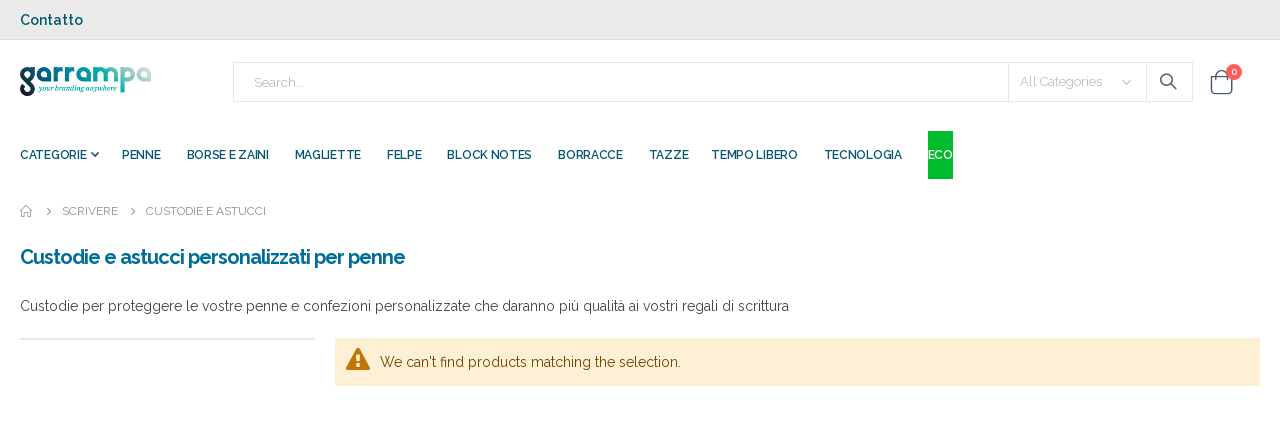

--- FILE ---
content_type: text/html; charset=UTF-8
request_url: https://garrampa.it/c/articoli-crittura/custodie-astucci-personalizzati
body_size: 23765
content:
<!doctype html>
<html lang="it">
    <head >
        <script>
    var LOCALE = 'it\u002DIT';
    var BASE_URL = 'https\u003A\u002F\u002Fgarrampa.it\u002F';
    var require = {
        'baseUrl': 'https\u003A\u002F\u002Fgarrampa.it\u002Fstatic\u002Fversion1756815934\u002Ffrontend\u002FSmartwave\u002Fporto_child\u002Fit_IT'
    };</script>        <meta charset="utf-8"/>
<meta name="title" content="Custodie e astucci personalizzati per penne"/>
<meta name="description" content="Nº1 Custodie e astucci personalizzati per penne. Spedizione GRATUITA. Fino al 60% Sconto per Quantità. Miglior Prezzo Garantito.Scopri le Nostre Offerte."/>
<meta name="robots" content="INDEX,FOLLOW"/>
<meta name="viewport" content="width=device-width, initial-scale=1, maximum-scale=1.0"/>
<meta name="format-detection" content="telephone=no"/>
<title>Custodie e astucci personalizzati per penne</title>
<link  rel="stylesheet" type="text/css"  media="all" href="https://garrampa.it/static/version1756815934/frontend/Smartwave/porto_child/it_IT/mage/calendar.css" />
<link  rel="stylesheet" type="text/css"  media="all" href="https://garrampa.it/static/version1756815934/frontend/Smartwave/porto_child/it_IT/css/styles-m.css" />
<link  rel="stylesheet" type="text/css"  media="all" href="https://garrampa.it/static/version1756815934/frontend/Smartwave/porto_child/it_IT/fancybox/css/jquery.fancybox.css" />
<link  rel="stylesheet" type="text/css"  media="all" href="https://garrampa.it/static/version1756815934/frontend/Smartwave/porto_child/it_IT/icon-fonts/css/porto-icons-codes.css" />
<link  rel="stylesheet" type="text/css"  media="all" href="https://garrampa.it/static/version1756815934/frontend/Smartwave/porto_child/it_IT/simple-line-icons/css/simple-line-icons.css" />
<link  rel="stylesheet" type="text/css"  media="all" href="https://garrampa.it/static/version1756815934/frontend/Smartwave/porto_child/it_IT/icon-fonts/css/animation.css" />
<link  rel="stylesheet" type="text/css"  media="all" href="https://garrampa.it/static/version1756815934/frontend/Smartwave/porto_child/it_IT/css/styles.css" />
<link  rel="stylesheet" type="text/css"  media="all" href="https://garrampa.it/static/version1756815934/frontend/Smartwave/porto_child/it_IT/jquery/uppy/dist/uppy-custom.css" />
<link  rel="stylesheet" type="text/css"  media="all" href="https://garrampa.it/static/version1756815934/frontend/Smartwave/porto_child/it_IT/Garrampa_ConsentMode/css/consent-mode.css" />
<link  rel="stylesheet" type="text/css"  media="all" href="https://garrampa.it/static/version1756815934/frontend/Smartwave/porto_child/it_IT/Garrampa_ConsentMode/css/consent-mode-custom.css" />
<link  rel="stylesheet" type="text/css"  media="all" href="https://garrampa.it/static/version1756815934/frontend/Smartwave/porto_child/it_IT/Mageplaza_Search/css/algoliasearch.css" />
<link  rel="stylesheet" type="text/css"  media="all" href="https://garrampa.it/static/version1756815934/frontend/Smartwave/porto_child/it_IT/Smartwave_Dailydeals/css/style.css" />
<link  rel="stylesheet" type="text/css"  media="all" href="https://garrampa.it/static/version1756815934/frontend/Smartwave/porto_child/it_IT/Smartwave_Filterproducts/css/owl.carousel/assets/owl.carousel.css" />
<link  rel="stylesheet" type="text/css"  media="all" href="https://garrampa.it/static/version1756815934/frontend/Smartwave/porto_child/it_IT/StripeIntegration_Payments/css/wallets.css" />
<link  rel="stylesheet" type="text/css"  media="all" href="https://garrampa.it/static/version1756815934/frontend/Smartwave/porto_child/it_IT/css/category.css" />
<link  rel="stylesheet" type="text/css"  media="screen and (min-width: 768px)" href="https://garrampa.it/static/version1756815934/frontend/Smartwave/porto_child/it_IT/css/styles-l.css" />
<link  rel="stylesheet" type="text/css"  media="print" href="https://garrampa.it/static/version1756815934/frontend/Smartwave/porto_child/it_IT/css/print.css" />
<link  rel="stylesheet" type="text/css"  media="all" href="https://cdnjs.cloudflare.com/ajax/libs/font-awesome/6.7.2/css/all.min.css" />
<script  type="text/javascript"  src="https://garrampa.it/static/version1756815934/_cache/merged/c41c1b293a6e14aadb7f88ae31ceae7c.min.js"></script>
<script  type="text/javascript"  defer="defer" src="https://garrampa.it/static/version1756815934/frontend/Smartwave/porto_child/it_IT/Garrampa_Catalog/js/garrampa.min.js"></script>
<link  rel="canonical" href="https://garrampa.it/c/articoli-crittura/custodie-astucci-personalizzati" />
<link  rel="icon" type="image/x-icon" href="https://garrampa.it/media/favicon/default/favicon_garrampa.ico" />
<link  rel="shortcut icon" type="image/x-icon" href="https://garrampa.it/media/favicon/default/favicon_garrampa.ico" />
        <link rel='stylesheet' href='//fonts.googleapis.com/css?family=Raleway%3A300%2C300italic%2C400%2C400italic%2C600%2C600italic%2C700%2C700italic%2C800%2C800italic,latin-ext' type='text/css' />
<!--<link href="//fonts.googleapis.com/css?family=Oswald:300,400,500,600,700" rel="stylesheet">-->
<!--<link href="//fonts.googleapis.com/css?family=Poppins:200,300,400,500,600,700,800" rel="stylesheet">-->
<!--<link rel="stylesheet" href="//fonts.googleapis.com/css?family=Open+Sans%3A300%2C300italic%2C400%2C400italic%2C600%2C600italic%2C700%2C700italic%2C800%2C800italic&amp;v1&amp;subset=latin%2Clatin-ext" type="text/css" media="screen"/>-->
    <link rel="stylesheet" type="text/css" media="all" href="https://garrampa.it/media/porto/web/bootstrap/css/bootstrap.optimized.min.css">
    <link rel="stylesheet" type="text/css" media="all" href="https://garrampa.it/media/porto/web/css/animate.optimized.css">
<link rel="stylesheet" type="text/css" media="all" href="https://garrampa.it/media/porto/web/css/header/type1.css">
<link rel="stylesheet" type="text/css" media="all" href="https://garrampa.it/media/porto/web/css/custom.css">
<link rel="stylesheet" type="text/css" media="all" href="https://garrampa.it/media/porto/configed_css/design_IT.css">
<link rel="stylesheet" type="text/css" media="all" href="https://garrampa.it/media/porto/configed_css/settings_IT.css">
<script type="text/javascript">
var redirect_cart = false;
</script>
<script type="text/javascript">
var portoThemeLoaded = false;
window.addEventListener( 'load', function() {
  portoThemeLoaded = true;
} );
require([
    'jquery',
    'pt_animate'
], function ($) {
  var portoAnimateFn = function(){
    var $wrap = $(document.body);
    if ($.isFunction($.fn.themeAnimate)) {
      $wrap.find('[data-plugin-animate], [data-appear-animation]').each(function() {
        var $this = $(this),
            opts;

        var pluginOptions = $this.data('plugin-options');
        if (pluginOptions) {
          if (typeof pluginOptions == 'string') {
            opts = JSON.parse(pluginOptions.replace(/'/g,'"').replace(';',''));
          } else {
            opts = pluginOptions;
          }
        }
        $this.themeAnimate(opts);
      });
    }
  };
  if (portoThemeLoaded) {
    portoAnimateFn();
  } else {
    $(window).on('load', portoAnimateFn);
  }
});
</script> 

    <script type="text/x-magento-init">
        {
            "*": {
                "Magento_PageCache/js/form-key-provider": {
                    "isPaginationCacheEnabled":
                        0                }
            }
        }
    </script>

<script type="text&#x2F;javascript">
window.tagDlQuoteData = {};

document.addEventListener('DOMContentLoaded', () => {
    tagDlReloadQuoteData();
});

const eventTriggeredCounter = {};


function tagDlReloadQuoteData() {

    return fetch('https://garrampa.it/tagdl/getquotedata/')
        .then(response => {
            if (!response.ok) {
                console.warn('GET request failed');
            }
            return response.json()
        })
        .then(data => {
            window.tagDlQuoteData = data;
        })
}

function tagDlPush(dataLayer) {
    
    if (!dataLayer.hasOwnProperty('ecommerce')) {
        return;
    }

    window.dataLayer = window.dataLayer || [];

    if (!dataLayer.hasOwnProperty('ecommerce')) {
        dataLayer.ecommerce = {};
    }

    window.dataLayer.push(dataLayer);
    console.log(dataLayer);
    
}


function tagDlAjaxEvent(eventName, params, callback, limit) {

    if (typeof limit !== "undefined") {
        if (eventTriggeredCounter.hasOwnProperty(eventName) && eventTriggeredCounter[eventName] >= limit ) {
            return;
        }

        if (!eventTriggeredCounter.hasOwnProperty(eventName)) {
            eventTriggeredCounter[eventName] = 1;
        } else {
            eventTriggeredCounter[eventName]++;
        }
    }

    const ajaxBaseUrl = 'https://garrampa.it/tagdl/';
    const ts = Date.now();
    eventName += '?' + ts;
    if (typeof params !== "undefined") {
        eventName += '&params=' + params;
    }
    

    return fetch(ajaxBaseUrl + eventName)
        .then(response => {
            if (!response.ok) console.warn('GET request failed');
                return response.json()
        })
        .then(data => {
            tagDlPush(data, false);
            if (typeof callback === 'function') {
                callback();
            }
        })
        .catch(error => {
            console.log(error);
        });
}
</script><script>

window.dataLayer = window.dataLayer || [];
    function gtag(){dataLayer.push(arguments);}
    gtag('set', 'url_passthrough', true);
    const cookies = document.cookie.split('; ').reduce((cookies, item) => {
        const [name, value] = item.split('=');
        cookies[name] = value;
        return cookies;
    }, {});
    if(cookies?.cc_cookie){
        const consent = {};
        const parsedCookie = JSON.parse(decodeURIComponent(cookies.cc_cookie));
        parsedCookie.categories.forEach((category) => {
            consent[category] = true;
        });

        const consentMode = {
            functionality_storage: consent.necessary ? "granted" : "denied",
            security_storage: consent.necessary ? "granted" : "denied",
            ad_storage: consent.analytics || consent.marketing ? "granted" : "denied",
            ad_personalization:
                consent.analytics || consent.marketing ? "granted" : "denied",
            ad_user_data: consent.analytics || consent.marketing ? "granted" : "denied",
            analytics_storage: consent.analytics ? "granted" : "denied",
            personalization: consent.preferences ? "granted" : "denied",
        };
        gtag("consent", "default", consentMode);
    } else {
        gtag('consent', 'default', {
            'ad_storage': 'denied',
            'analytics_storage': 'denied',
            'personalization_storage': 'denied',
            'functionality_storage': 'denied',
            'security_storage': 'denied',
            'ad_user_data': 'denied',
            'ad_personalization': 'denied',
        });}
</script>

<script>
(function(w,d,s,l,i){w[l]=w[l]||[];w[l].push({'gtm.start':
            new Date().getTime(),event:'gtm.js'});var f=d.getElementsByTagName(s)[0],
        j=d.createElement(s),dl=l!='dataLayer'?'&l='+l:'';j.async=true;j.src=
        'https://www.googletagmanager.com/gtm.js?id='+i+dl;f.parentNode.insertBefore(j,f);
    })(window,document,'script','dataLayer','GTM-538ZHXT');
</script>    </head>
    <body data-container="body"
          data-mage-init='{"loaderAjax": {}, "loader": { "icon": "https://garrampa.it/static/version1756815934/frontend/Smartwave/porto_child/it_IT/images/loader-2.gif"}}'
        id="html-body" class="page-with-filter page-products categorypath-c-articoli-crittura-custodie-astucci-personalizzati category-custodie-astucci-personalizzati  layout-1220 wide mobile-sticky catalog-category-view page-layout-2columns-left">
        
<script type="text/x-magento-init">
    {
        "*": {
            "Magento_PageBuilder/js/widget-initializer": {
                "config": {"[data-content-type=\"slider\"][data-appearance=\"default\"]":{"Magento_PageBuilder\/js\/content-type\/slider\/appearance\/default\/widget":false},"[data-content-type=\"map\"]":{"Magento_PageBuilder\/js\/content-type\/map\/appearance\/default\/widget":false},"[data-content-type=\"row\"]":{"Magento_PageBuilder\/js\/content-type\/row\/appearance\/default\/widget":false},"[data-content-type=\"tabs\"]":{"Magento_PageBuilder\/js\/content-type\/tabs\/appearance\/default\/widget":false},"[data-content-type=\"slide\"]":{"Magento_PageBuilder\/js\/content-type\/slide\/appearance\/default\/widget":{"buttonSelector":".pagebuilder-slide-button","showOverlay":"hover","dataRole":"slide"}},"[data-content-type=\"banner\"]":{"Magento_PageBuilder\/js\/content-type\/banner\/appearance\/default\/widget":{"buttonSelector":".pagebuilder-banner-button","showOverlay":"hover","dataRole":"banner"}},"[data-content-type=\"buttons\"]":{"Magento_PageBuilder\/js\/content-type\/buttons\/appearance\/inline\/widget":false},"[data-content-type=\"products\"][data-appearance=\"carousel\"]":{"Magento_PageBuilder\/js\/content-type\/products\/appearance\/carousel\/widget":false},"[data-content-type=\"filterproducts\"][data-appearance=\"owlcarousel\"]":{"Smartwave_Filterproducts\/js\/content-type\/filterproducts\/appearance\/carousel\/widget":false}},
                "breakpoints": {"desktop":{"label":"Desktop","stage":true,"default":true,"class":"desktop-switcher","icon":"Magento_PageBuilder::css\/images\/switcher\/switcher-desktop.svg","conditions":{"min-width":"1024px"},"options":{"products":{"default":{"slidesToShow":"5"}}}},"tablet":{"conditions":{"max-width":"1024px","min-width":"768px"},"options":{"products":{"default":{"slidesToShow":"4"},"continuous":{"slidesToShow":"3"}}}},"mobile":{"label":"Mobile","stage":true,"class":"mobile-switcher","icon":"Magento_PageBuilder::css\/images\/switcher\/switcher-mobile.svg","media":"only screen and (max-width: 768px)","conditions":{"max-width":"768px","min-width":"640px"},"options":{"products":{"default":{"slidesToShow":"3"}}}},"mobile-small":{"conditions":{"max-width":"640px"},"options":{"products":{"default":{"slidesToShow":"2"},"continuous":{"slidesToShow":"1"}}}}}            }
        }
    }
</script>

<div class="cookie-status-message" id="cookie-status">
    The store will not work correctly when cookies are disabled.</div>
<script type="text&#x2F;javascript">document.querySelector("#cookie-status").style.display = "none";</script>
<script type="text/x-magento-init">
    {
        "*": {
            "cookieStatus": {}
        }
    }
</script>

<script type="text/x-magento-init">
    {
        "*": {
            "mage/cookies": {
                "expires": null,
                "path": "\u002F",
                "domain": ".garrampa.it",
                "secure": true,
                "lifetime": "3600"
            }
        }
    }
</script>
    <noscript>
        <div class="message global noscript">
            <div class="content">
                <p>
                    <strong>JavaScript seems to be disabled in your browser.</strong>
                    <span>
                        For the best experience on our site, be sure to turn on Javascript in your browser.                    </span>
                </p>
            </div>
        </div>
    </noscript>

<script>
    window.cookiesConfig = window.cookiesConfig || {};
    window.cookiesConfig.secure = true;
</script><script>    require.config({
        map: {
            '*': {
                wysiwygAdapter: 'mage/adminhtml/wysiwyg/tiny_mce/tinymceAdapter'
            }
        }
    });</script><script>    require.config({
        paths: {
            googleMaps: 'https\u003A\u002F\u002Fmaps.googleapis.com\u002Fmaps\u002Fapi\u002Fjs\u003Fv\u003D3.53\u0026key\u003D'
        },
        config: {
            'Magento_PageBuilder/js/utils/map': {
                style: '',
            },
            'Magento_PageBuilder/js/content-type/map/preview': {
                apiKey: '',
                apiKeyErrorMessage: 'You\u0020must\u0020provide\u0020a\u0020valid\u0020\u003Ca\u0020href\u003D\u0027https\u003A\u002F\u002Fgarrampa.it\u002Fadminhtml\u002Fsystem_config\u002Fedit\u002Fsection\u002Fcms\u002F\u0023cms_pagebuilder\u0027\u0020target\u003D\u0027_blank\u0027\u003EGoogle\u0020Maps\u0020API\u0020key\u003C\u002Fa\u003E\u0020to\u0020use\u0020a\u0020map.'
            },
            'Magento_PageBuilder/js/form/element/map': {
                apiKey: '',
                apiKeyErrorMessage: 'You\u0020must\u0020provide\u0020a\u0020valid\u0020\u003Ca\u0020href\u003D\u0027https\u003A\u002F\u002Fgarrampa.it\u002Fadminhtml\u002Fsystem_config\u002Fedit\u002Fsection\u002Fcms\u002F\u0023cms_pagebuilder\u0027\u0020target\u003D\u0027_blank\u0027\u003EGoogle\u0020Maps\u0020API\u0020key\u003C\u002Fa\u003E\u0020to\u0020use\u0020a\u0020map.'
            },
        }
    });</script><script>
    require.config({
        shim: {
            'Magento_PageBuilder/js/utils/map': {
                deps: ['googleMaps']
            }
        }
    });</script>


<span id="currency-code" style="display:none !important;">EUR</span>
<!--<script type="text/javascript">
require([
    'jquery',
    'themeSticky'
], function ($) {
  if(!$("body").hasClass("page-layout-1column") && !$("body").hasClass("account")) {
    $(".sidebar.sidebar-main .sidebar-content").themeSticky({
      autoInit: true,
      minWidth: 992,
      containerSelector: '.page-main .columns',
      autoFit: true,
      paddingOffsetBottom: 10,
      paddingOffsetTop: 10
    });
  }
});
</script>-->
<script type="text/javascript">
require([
    'jquery'
], function ($) {
  // sticky filter on mobile
    $(window).on('load',function(){
      if ($('.toolbar').length > 0) {
        var init_filter_sticky = function() {
          var $obj = $('#layer-product-list > .toolbar.toolbar-products,#layer-product-list .search.results > .toolbar.toolbar-products');

          if (!$obj.prev('.filter-placeholder').length) {
            $('<div class="filter-placeholder m-0"></div>').insertBefore($obj);
          }
          var sticky_height = 0;
          if($('.page-header.sticky-header').length > 0){
            sticky_height = $('.page-header.sticky-header .header-main').outerHeight();
          }
          var $ph = $obj.prev('.filter-placeholder'),
              scrollTop = $(window).scrollTop(),
              offset = sticky_height;
          if ($ph.offset().top <= scrollTop + offset) {
            $ph.css('height', $obj.outerHeight() + parseInt($obj.css('margin-bottom')));
            $obj.addClass('sticky').css('top', offset);
          } else {
            $ph.css('height', '');
            $obj.removeClass('sticky');
          }
        };
        if (window.innerWidth < 992) {
          window.removeEventListener('scroll', init_filter_sticky);
          window.addEventListener('scroll', init_filter_sticky, {passive: true});
          init_filter_sticky();
        }
        $(window).on('resize', function() {
          if (window.innerWidth < 992) {
            window.removeEventListener('scroll', init_filter_sticky);
            window.addEventListener('scroll', init_filter_sticky, {passive: true});
          }else{
            window.removeEventListener('scroll', init_filter_sticky);
            $('#layer-product-list > .toolbar.toolbar-products').removeClass('sticky').css('top', '').prev('.filter-placeholder').css('height', '');
          }
        });
      }
    });
    // filter popup events
		$(document).on('click', '.sidebar-toggle', function(e) {
			e.preventDefault();
			var $html = $('html');
      var $obj = $('.columns .mobile-sidebar');
      var $obj2 = $('.columns .layered-filter-block-container');
      if (!$obj.parents().find('.sidebar-overlay').length) {
        $('<div class="sidebar-overlay"></div>').insertBefore($obj);
      }
      if (!$obj2.parents().find('.sidebar-overlay').length && $('.page-layout-1column').length) {
        $('<div class="sidebar-overlay"></div>').insertBefore($obj2);
      }
      if($('#ln_overlay').length) {
        var Isloader = $('#ln_overlay').detach();
        if (!$obj.prev('#ln_overlay').length) {
          Isloader.insertBefore($obj);
        }
        if (!$obj2.prev('#ln_overlay').length && $('.page-layout-1column').length) {
          Isloader.insertBefore($obj2);
        }
      }
			if ($html.hasClass('sidebar-opened')) {
				$html.removeClass('sidebar-opened');
				$('.sidebar-overlay').removeClass('active');
			} else {
				$html.addClass('sidebar-opened');
				$('.sidebar-overlay').addClass('active');
			}
		});

		$(document.body).on('click', '.sidebar-overlay', function() {
			$('html').removeClass('sidebar-opened');
			$('html').removeClass('filter-sidebar-opened');
			$(this).removeClass('active');
		});

		$(window).on('resize', function() {
			if (window.innerWidth > 991) {
				$('.sidebar-overlay').click();
			}
		});
});
</script>
<div class="page-wrapper"><header class="page-header type1" >
<div class="main-panel-top">
<div class="container">
  <div class="main-panel-inner">
	  <div class="panel wrapper">
	  <div data-content-type="html" data-appearance="default" data-element="main" data-decoded="true"><div class="contact-bar">
    <!-- <span data-href="tel:0289744596" rel="nofollow" class="telephone">0289744596</span>-->
    <span data-href="/contact" rel="nofollow" class="obfuscated email">Contatto</span>
    <!-- <span data-href="https://api.whatsapp.com/send?phone=34617875804&text=Ciao Garrampa" rel="nofollow" class="whatsapp">WhatsApp</span>-->
    <!-- <span data-href="#" rel="nofollow" onclick="startChat();" class="obfuscated webchat">Chat</span>-->
</div></div> 
	  	  </div>
  </div>
</div>
</div>
<div class="header-main">
<div class="header content header-row">
<div class="header-left">
<span data-action="toggle-nav" class="action nav-toggle"><span>Toggle Nav</span></span>
    <a class="logo" href="https://garrampa.it/" title="Garrampa Italia">
        <img src="https://garrampa.it/media/logo/stores/2/garrampa-logo.png"
             alt="Garrampa Italia"
             width="131"             height="35"        />
    </a>
</div>
<div class="header-center">
<div class="search-area show-icon-tablet">
  <a href="javascript:void(0);" class="search-toggle-icon"><span><i class="porto-icon-magnifier"></i></span></a>
  <div class="block block-search">
    <div class="block block-content">
        <form class="form minisearch" id="search_mini_form" action="https://garrampa.it/catalogsearch/result/" method="get">
            <div class="field search">
                <div class="control">
                    <input id="search"
                           data-mage-init='{"quickSearch":{
                                "formSelector":"#search_mini_form",
                                "url":"https://garrampa.it/search/ajax/suggest/",
                                "destinationSelector":"#search_autocomplete"}
                           }'
                           type="text"
                           name="q"
                           value=""
                           placeholder="Search..."
                           class="input-text"
                           maxlength="128"
                           role="combobox"
                           aria-haspopup="false"
                           aria-autocomplete="both"
                           autocomplete="off"/>
                    <div id="search_autocomplete" class="search-autocomplete"></div>
                    <div class="nested">
    <a class="action advanced" href="https://garrampa.it/catalogsearch/advanced/" data-action="advanced-search">
        Advanced Search    </a>
</div>
            <div class="search-category" style="position:absolute; top: 0; right: 35px; width: 130px">
            <select id="mpsearch-category">
                                    <option value="0">All Categories</option>
                                    <option value="3">Categorie</option>
                                    <option value="6">- Tempo libero</option>
                                    <option value="37">- Borse e zaini</option>
                                    <option value="67">- Scrivere</option>
                                    <option value="89">- Fiere ed eventi</option>
                                    <option value="128">- Attrezzi</option>
                                    <option value="137">- Casa</option>
                                    <option value="175">- Giochi per l'infanzia</option>
                                    <option value="185">- Uffici e attivit </option>
                                    <option value="208">- Regali e accessori</option>
                                    <option value="311">- Abiti e tessile</option>
                                    <option value="373">- Salute e bellezza</option>
                                    <option value="387">- Tecnologia</option>
                                    <option value="426">- Viaggi</option>
                                    <option value="439">- Sport</option>
                                    <option value="469">- Natale</option>
                                    <option value="480">- Gadget ecologici</option>
                                    <option value="523">- Marchi</option>
                            </select>
        </div>
        <script src="https://garrampa.it/media/mageplaza/search/IT_0.js?v=62"></script>
            <script src="https://garrampa.it/media/mageplaza/search/IT_0_addition.js?v=62"></script>
    
    <div id="mpsearch-js" style="display: none;"></div>
    <script type="text/x-magento-init">
    {
        "#mpsearch-js": {
            "Mageplaza_Search/js/mpsearch":{
                "baseUrl": "https://garrampa.it/",
                "baseImageUrl": "https://garrampa.it/media/catalog/product/",
                "priceFormat": {"pattern":"%s\u00a0\u20ac","precision":2,"requiredPrecision":2,"decimalSymbol":",","groupSymbol":".","groupLength":3,"integerRequired":false},
                "displayInfo": ["price","image","description"],
                "isEnableSuggestion": "1",
                "sortBy": "new_products",
                "currencyRate": "1.0000",
                "lookupLimit": 10            }
        }
    }
    </script>
                </div>
            </div>
            <div class="actions">
                <button type="submit"
                        title="Ricerca"
                        class="action search">
                    <span>Ricerca</span>
                </button>
            </div>
        </form>
    </div>
</div>
</div>
</div>
<div class="header-right">
<div class="header-contact">
  <div class="custom-block"></div>  <!--<a href="" class="my-account m-l-xs mr-1 mr-lg-2" title="My Account"><i class="porto-icon-user-2"></i></a>-->
  <!--<a href="" class="wishlist mr-1 mr-lg-2 pr-lg-1" title="Wishlist"><i class="porto-icon-wishlist-2"></i></a>-->
</div>

<div data-block="minicart" class="minicart-wrapper cart-design-1">
    <a class="action showcart" href="https://garrampa.it/checkout/cart/"
       data-bind="scope: 'minicart_content'">
       <i class="minicart-icon porto-icon-shopping-cart"></i>
        <span class="text">Carrello</span>
        <span class="counter qty empty"
              data-bind="css: { empty: !!getCartParam('summary_count') == false }, blockLoader: isLoading">
            <span class="counter-number">
            <!-- ko if: getCartParam('summary_count') --><!-- ko text: getCartParam('summary_count') --><!-- /ko --><!-- /ko -->
            <!-- ko ifnot: getCartParam('summary_count') -->0<!-- /ko -->
            </span>
            <span class="counter-label">
                <!-- ko i18n: 'items' --><!-- /ko -->
            </span>
        </span>
    </a>
    <a class="showcart action-subtotal d-none" href="https://garrampa.it/checkout/cart/"
       data-bind="scope: 'minicart_content'">
        <span class="cart-subtotal">
          Shopping Cart          <span class="cart-price">
            <span class="amount" data-bind="html: getCartParam('subtotal')">
              <!-- ko if: !getCartParam('subtotal') -->
                  <!-- ko i18n: '€ 0.00' --><!-- /ko -->
              <!-- /ko -->
            </span>
          </span>
        </span>
    </a>
        <script>window.checkout = {"shoppingCartUrl":"https:\/\/garrampa.it\/checkout\/cart\/","checkoutUrl":"https:\/\/garrampa.it\/checkout\/","updateItemQtyUrl":"https:\/\/garrampa.it\/checkout\/sidebar\/updateItemQty\/","removeItemUrl":"https:\/\/garrampa.it\/checkout\/sidebar\/removeItem\/","imageTemplate":"Magento_Catalog\/product\/image_with_borders","baseUrl":"https:\/\/garrampa.it\/","minicartMaxItemsVisible":5,"websiteId":"2","maxItemsToDisplay":10,"storeId":"2","storeGroupId":"2","customerLoginUrl":"https:\/\/garrampa.it\/customer\/account\/login\/referer\/aHR0cHM6Ly9nYXJyYW1wYS5pdC9jL2FydGljb2xpLWNyaXR0dXJhL2N1c3RvZGllLWFzdHVjY2ktcGVyc29uYWxpenphdGk~\/","isRedirectRequired":false,"autocomplete":"off","captcha":{"user_login":{"isCaseSensitive":false,"imageHeight":50,"imageSrc":"","refreshUrl":"https:\/\/garrampa.it\/captcha\/refresh\/","isRequired":false,"timestamp":1768551189}}}</script>    <script type="text/x-magento-init">
    {
        "[data-block='minicart']": {
            "Magento_Ui/js/core/app": {"components":{"minicart_content":{"children":{"subtotal.container":{"children":{"subtotal":{"children":{"subtotal.totals":{"config":{"display_cart_subtotal_incl_tax":0,"display_cart_subtotal_excl_tax":1,"template":"Magento_Tax\/checkout\/minicart\/subtotal\/totals"},"children":{"subtotal.totals.msrp":{"component":"Magento_Msrp\/js\/view\/checkout\/minicart\/subtotal\/totals","config":{"displayArea":"minicart-subtotal-hidden","template":"Magento_Msrp\/checkout\/minicart\/subtotal\/totals"}}},"component":"Magento_Tax\/js\/view\/checkout\/minicart\/subtotal\/totals"}},"component":"uiComponent","config":{"template":"Magento_Checkout\/minicart\/subtotal"}}},"component":"uiComponent","config":{"displayArea":"subtotalContainer"}},"item.renderer":{"component":"Magento_Checkout\/js\/view\/cart-item-renderer","config":{"displayArea":"defaultRenderer","template":"Magento_Checkout\/minicart\/item\/default"},"children":{"item.image":{"component":"Magento_Catalog\/js\/view\/image","config":{"template":"Magento_Catalog\/product\/image","displayArea":"itemImage"}},"checkout.cart.item.price.sidebar":{"component":"uiComponent","config":{"template":"Magento_Checkout\/minicart\/item\/price","displayArea":"priceSidebar"}}}},"extra_info":{"component":"uiComponent","config":{"displayArea":"extraInfo"}},"promotion":{"component":"uiComponent","config":{"displayArea":"promotion"}}},"config":{"itemRenderer":{"default":"defaultRenderer","simple":"defaultRenderer","virtual":"defaultRenderer"},"template":"Magento_Checkout\/minicart\/content"},"component":"Magento_Checkout\/js\/view\/minicart"}},"types":[]}        },
        "*": {
            "Magento_Ui/js/block-loader": "https://garrampa.it/static/version1756815934/frontend/Smartwave/porto_child/it_IT/images/loader-1.gif"
        }
    }
    </script>
    </div>
</div>
</div>
</div>
    <div class="sections nav-sections">
                <div class="section-items nav-sections-items"
             data-mage-init='{"tabs":{"openedState":"active"}}'>
                                            <div class="section-item-title nav-sections-item-title"
                     data-role="collapsible">
                    <a class="nav-sections-item-switch"
                       data-toggle="switch" href="#store.menu">
                        Menu                    </a>
                </div>
                <div class="section-item-content nav-sections-item-content"
                     id="store.menu"
                     data-role="content">
                    
<nav class="navigation sw-megamenu " role="navigation">
    <ul>
        <li class="ui-menu-item level0 classic parent "><div class="open-children-toggle"></div><a href="https://garrampa.it/c" class="level-top" title="Categorie"><span>Categorie</span></a><div class="level0 submenu"><div class="row"><ul class="subchildmenu "><li class="ui-menu-item level1 parent "><div class="open-children-toggle"></div><a href="https://garrampa.it/c/tempo-libero-aria-aperta" title="Tempo libero"><span>Tempo libero</span></a><ul class="subchildmenu "><li class="ui-menu-item level2 "><a href="https://garrampa.it/c/tempo-libero-aria-aperta/accessori-barbecue" title="Barbecue"><span>Barbecue</span></a></li><li class="ui-menu-item level2 parent "><div class="open-children-toggle"></div><a href="https://garrampa.it/c/tempo-libero-aria-aperta/bottiglie-thermos-personalizzate" title="Borracce personalizzate"><span>Borracce personalizzate</span></a><ul class="subchildmenu "><li class="ui-menu-item level3 "><a href="https://garrampa.it/c/tempo-libero-aria-aperta/bottiglie-thermos-personalizzate/borracce-personalizzate" title="Borracce di plastica"><span>Borracce di plastica</span></a></li><li class="ui-menu-item level3 "><a href="https://garrampa.it/c/tempo-libero-aria-aperta/bottiglie-thermos-personalizzate/thermos-personalizzati" title="Borracce termiche"><span>Borracce termiche</span></a></li><li class="ui-menu-item level3 "><a href="https://garrampa.it/c/tempo-libero-aria-aperta/bottiglie-thermos-personalizzate/bicchieri-asporto-personalizzati" title="Tazze e bicchieri take away"><span>Tazze e bicchieri take away</span></a></li><li class="ui-menu-item level3 "><a href="https://garrampa.it/c/tempo-libero-aria-aperta/bottiglie-thermos-personalizzate/bottiglie-alluminio-personalizzate" title="Bottiglie in alluminio"><span>Bottiglie in alluminio</span></a></li></ul></li><li class="ui-menu-item level2 "><a href="https://garrampa.it/c/tempo-libero-aria-aperta/giardinaggio" title="Giardinaggio"><span>Giardinaggio</span></a></li><li class="ui-menu-item level2 parent "><div class="open-children-toggle"></div><a href="https://garrampa.it/c/tempo-libero-aria-aperta/gadget-estivi-spiaggia" title="Spiaggia"><span>Spiaggia</span></a><ul class="subchildmenu "><li class="ui-menu-item level3 "><a href="https://garrampa.it/c/tempo-libero-aria-aperta/gadget-estivi-spiaggia/borse-mare-personalizzate" title="Borse per il mare"><span>Borse per il mare</span></a></li><li class="ui-menu-item level3 "><a href="https://garrampa.it/c/tempo-libero-aria-aperta/gadget-estivi-spiaggia/teli-mare-personalizzati" title="Teli mare per la spiaggia"><span>Teli mare per la spiaggia</span></a></li><li class="ui-menu-item level3 "><a href="https://garrampa.it/c/tempo-libero-aria-aperta/gadget-estivi-spiaggia/palloni-spiaggia-personalizzati" title="Palloni da spiaggia"><span>Palloni da spiaggia</span></a></li><li class="ui-menu-item level3 "><a href="https://garrampa.it/c/tempo-libero-aria-aperta/gadget-estivi-spiaggia/infradito-personalizzate" title="Infradito da mare"><span>Infradito da mare</span></a></li><li class="ui-menu-item level3 "><a href="https://garrampa.it/c/tempo-libero-aria-aperta/gadget-estivi-spiaggia/giochi-spiaggia-personalizzati" title="Giochi da spiaggia"><span>Giochi da spiaggia</span></a></li><li class="ui-menu-item level3 "><a href="https://garrampa.it/c/tempo-libero-aria-aperta/gadget-estivi-spiaggia/portaoggetti-impermeabili-spiaggia-personalizzati" title="Porta oggetti da spiaggia"><span>Porta oggetti da spiaggia</span></a></li><li class="ui-menu-item level3 "><a href="https://garrampa.it/c/tempo-libero-aria-aperta/gadget-estivi-spiaggia/sedie-spiaggia-personalizzate" title="Sedie da spiaggia"><span>Sedie da spiaggia</span></a></li><li class="ui-menu-item level3 "><a href="https://garrampa.it/c/tempo-libero-aria-aperta/gadget-estivi-spiaggia/pale-da-spiaggia-personalizzate" title="Paddles spiaggia"><span>Paddles spiaggia</span></a></li></ul></li><li class="ui-menu-item level2 parent "><div class="open-children-toggle"></div><a href="https://garrampa.it/c/tempo-libero-aria-aperta/escursioni-campeggi" title="Escursioni e campeggi"><span>Escursioni e campeggi</span></a><ul class="subchildmenu "><li class="ui-menu-item level3 "><a href="https://garrampa.it/c/tempo-libero-aria-aperta/escursioni-campeggi/regali-picnic" title="Picnic"><span>Picnic</span></a></li><li class="ui-menu-item level3 "><a href="https://garrampa.it/c/tempo-libero-aria-aperta/escursioni-campeggi/coltellini-personalizzati" title="Coltellini"><span>Coltellini</span></a></li></ul></li><li class="ui-menu-item level2 "><a href="https://garrampa.it/c/tempo-libero-aria-aperta/borse-frigo-pranzo-personalizzate" title="Borsa frigo termiche"><span>Borsa frigo termiche</span></a></li><li class="ui-menu-item level2 "><a href="https://garrampa.it/c/tempo-libero-aria-aperta/cappelli-paglia-personalizzati" title="Cappelli di paglia"><span>Cappelli di paglia</span></a></li><li class="ui-menu-item level2 "><a href="https://garrampa.it/c/tempo-libero-aria-aperta/parasoli-auto-personalizzati" title="Parasole per le auto"><span>Parasole per le auto</span></a></li><li class="ui-menu-item level2 "><a href="https://garrampa.it/c/tempo-libero-aria-aperta/materiali-trekking" title="Materiali per il trekking"><span>Materiali per il trekking</span></a></li></ul></li><li class="ui-menu-item level1 parent "><div class="open-children-toggle"></div><a href="https://garrampa.it/c/borse-zaini-personalizzati" title="Borse e zaini"><span>Borse e zaini</span></a><ul class="subchildmenu "><li class="ui-menu-item level2 "><a href="https://garrampa.it/c/borse-zaini-personalizzati/borsoni-viaggio-personalizzati" title="Borse da viaggio personalizzati"><span>Borse da viaggio personalizzati</span></a></li><li class="ui-menu-item level2 "><a href="https://garrampa.it/c/borse-zaini-personalizzati/borsoni-palestra-personalizzati" title="Borsoni Palestra"><span>Borsoni Palestra</span></a></li><li class="ui-menu-item level2 parent "><div class="open-children-toggle"></div><a href="https://garrampa.it/c/borse-zaini-personalizzati/cartelle-portadocumenti-personalizzate" title="Borse da lavoro"><span>Borse da lavoro</span></a><ul class="subchildmenu "><li class="ui-menu-item level3 "><a href="https://garrampa.it/c/borse-zaini-personalizzati/cartelle-portadocumenti-personalizzate/cartelle-direzionali-personalizzate" title="Borse professionali"><span>Borse professionali</span></a></li><li class="ui-menu-item level3 "><a href="https://garrampa.it/c/borse-zaini-personalizzati/cartelle-portadocumenti-personalizzate/cartelle-computer-personalizzate" title="Borse porta pc"><span>Borse porta pc</span></a></li><li class="ui-menu-item level3 "><a href="https://garrampa.it/c/borse-zaini-personalizzati/cartelle-portadocumenti-personalizzate/portadocumenti-base-personalizzati" title="Portadocumenti base"><span>Portadocumenti base</span></a></li></ul></li><li class="ui-menu-item level2 parent "><div class="open-children-toggle"></div><a href="https://garrampa.it/c/borse-zaini-personalizzati/zaini-personalizzati" title="Zaini personalizzati"><span>Zaini personalizzati</span></a><ul class="subchildmenu "><li class="ui-menu-item level3 "><a href="https://garrampa.it/c/borse-zaini-personalizzati/zaini-personalizzati/sacche-zaini-di-corda" title="Sacche personalizzate"><span>Sacche personalizzate</span></a></li><li class="ui-menu-item level3 "><a href="https://garrampa.it/c/borse-zaini-personalizzati/zaini-personalizzati/borse-tracolla" title="Borse a tracolla"><span>Borse a tracolla</span></a></li><li class="ui-menu-item level3 "><a href="https://garrampa.it/c/borse-zaini-personalizzati/zaini-personalizzati/zaini-sportivi" title="Zaini sportivi"><span>Zaini sportivi</span></a></li><li class="ui-menu-item level3 "><a href="https://garrampa.it/c/borse-zaini-personalizzati/zaini-personalizzati/zaini-citta-scuola" title="Zaini scuola e urban"><span>Zaini scuola e urban</span></a></li><li class="ui-menu-item level3 "><a href="https://garrampa.it/c/borse-zaini-personalizzati/zaini-personalizzati/zaini-montagna" title="Zaini da trekking"><span>Zaini da trekking</span></a></li><li class="ui-menu-item level3 "><a href="https://garrampa.it/c/borse-zaini-personalizzati/zaini-personalizzati/zaini-pieghevoli" title="Zaini pieghevoli"><span>Zaini pieghevoli</span></a></li><li class="ui-menu-item level3 "><a href="https://garrampa.it/c/borse-zaini-personalizzati/zaini-personalizzati/zaini-computer" title="Zaini porta pc"><span>Zaini porta pc</span></a></li></ul></li><li class="ui-menu-item level2 "><a href="https://garrampa.it/c/borse-zaini-personalizzati/marsupi-personalizzati" title="Marsupi"><span>Marsupi</span></a></li><li class="ui-menu-item level2 "><a href="https://garrampa.it/c/borse-zaini-personalizzati/portascarpe-personalizzate" title="Sacche portascarpe"><span>Sacche portascarpe</span></a></li><li class="ui-menu-item level2 "><a href="https://garrampa.it/c/borse-zaini-personalizzati/necessaire-personalizzati" title="Beauty Case"><span>Beauty Case</span></a></li><li class="ui-menu-item level2 parent "><div class="open-children-toggle"></div><a href="https://garrampa.it/c/borse-zaini-personalizzati/borse-personalizzate" title="Borse personalizzate"><span>Borse personalizzate</span></a><ul class="subchildmenu "><li class="ui-menu-item level3 "><a href="https://garrampa.it/c/borse-zaini-personalizzati/borse-personalizzate/shopper-personalizzate" title="Shopper bag"><span>Shopper bag</span></a></li><li class="ui-menu-item level3 "><a href="https://garrampa.it/c/borse-zaini-personalizzati/borse-personalizzate/shopper-carta-personalizzate" title="Shopper di carta"><span>Shopper di carta</span></a></li><li class="ui-menu-item level3 "><a href="https://garrampa.it/c/borse-zaini-personalizzati/borse-personalizzate/borse-pieghevoli" title="Borse pieghevoli"><span>Borse pieghevoli</span></a></li><li class="ui-menu-item level3 "><a href="https://garrampa.it/c/borse-zaini-personalizzati/borse-personalizzate/sacchi-di-iuta" title="Borse in juta"><span>Borse in juta</span></a></li><li class="ui-menu-item level3 "><a href="https://garrampa.it/c/borse-zaini-personalizzati/borse-personalizzate/borse-a-rete" title="Borse a rete"><span>Borse a rete</span></a></li><li class="ui-menu-item level3 "><a href="https://garrampa.it/c/borse-zaini-personalizzati/borse-personalizzate/bolsas-pan" title="Bolsas pan"><span>Bolsas pan</span></a></li><li class="ui-menu-item level3 "><a href="https://garrampa.it/c/borse-zaini-personalizzati/borse-personalizzate/borse-vino" title="Sacchetti per bottiglie di vino"><span>Sacchetti per bottiglie di vino</span></a></li></ul></li></ul></li><li class="ui-menu-item level1 parent "><div class="open-children-toggle"></div><a href="https://garrampa.it/c/articoli-crittura" title="Scrivere"><span>Scrivere</span></a><ul class="subchildmenu "><li class="ui-menu-item level2 parent "><div class="open-children-toggle"></div><a href="https://garrampa.it/c/articoli-crittura/penne-pubblicitarie-personalizzate" title="Penne personalizzate"><span>Penne personalizzate</span></a><ul class="subchildmenu "><li class="ui-menu-item level3 "><a href="https://garrampa.it/c/articoli-crittura/penne-pubblicitarie-personalizzate/penne-base" title="Penne biro"><span>Penne biro</span></a></li><li class="ui-menu-item level3 "><a href="https://garrampa.it/c/articoli-crittura/penne-pubblicitarie-personalizzate/penne-touch" title="Penne a puntatore touch"><span>Penne a puntatore touch</span></a></li><li class="ui-menu-item level3 "><a href="https://garrampa.it/c/articoli-crittura/penne-pubblicitarie-personalizzate/penne-gel" title="Penne gel"><span>Penne gel</span></a></li><li class="ui-menu-item level3 "><a href="https://garrampa.it/c/articoli-crittura/penne-pubblicitarie-personalizzate/penne-multifunzionali" title="Penne multifunzione"><span>Penne multifunzione</span></a></li><li class="ui-menu-item level3 "><a href="https://garrampa.it/c/articoli-crittura/penne-pubblicitarie-personalizzate/penne-originali" title="Penne originali"><span>Penne originali</span></a></li><li class="ui-menu-item level3 "><a href="https://garrampa.it/c/articoli-crittura/penne-pubblicitarie-personalizzate/penne-rullo" title="Penne roller"><span>Penne roller</span></a></li><li class="ui-menu-item level3 "><a href="https://garrampa.it/c/articoli-crittura/penne-pubblicitarie-personalizzate/penne-lusso" title="Penne di lusso"><span>Penne di lusso</span></a></li><li class="ui-menu-item level3 "><a href="https://garrampa.it/c/articoli-crittura/penne-pubblicitarie-personalizzate/penne-antibatteriche" title="Penne antibatteriche"><span>Penne antibatteriche</span></a></li></ul></li><li class="ui-menu-item level2 "><a href="https://garrampa.it/c/articoli-crittura/astucci-personalizzati" title="Astucci personalizzati"><span>Astucci personalizzati</span></a></li><li class="ui-menu-item level2 "><a href="https://garrampa.it/c/articoli-crittura/custodie-astucci-personalizzati" title="Custodie e Astucci"><span>Custodie e Astucci</span></a></li><li class="ui-menu-item level2 parent "><div class="open-children-toggle"></div><a href="https://garrampa.it/c/articoli-crittura/matite-personali-personalizzate" title="Matite e portapenne"><span>Matite e portapenne</span></a><ul class="subchildmenu "><li class="ui-menu-item level3 "><a href="https://garrampa.it/c/articoli-crittura/matite-personali-personalizzate/matite-classiche" title="Matite classiche"><span>Matite classiche</span></a></li><li class="ui-menu-item level3 "><a href="https://garrampa.it/c/articoli-crittura/matite-personali-personalizzate/matita-meccanica" title="Matite portamine"><span>Matite portamine</span></a></li><li class="ui-menu-item level3 "><a href="https://garrampa.it/c/articoli-crittura/matite-personali-personalizzate/set-matite" title="Set di matite"><span>Set di matite</span></a></li></ul></li><li class="ui-menu-item level2 "><a href="https://garrampa.it/c/articoli-crittura/evidenziatori-pennarelli-personalizzati" title="Evidenziatori e pennarelli"><span>Evidenziatori e pennarelli</span></a></li><li class="ui-menu-item level2 "><a href="https://garrampa.it/c/articoli-crittura/penne-personalizzate" title="Penne"><span>Penne</span></a></li><li class="ui-menu-item level2 "><a href="https://garrampa.it/c/articoli-crittura/set-scrittura-personaizzati" title="Set per la scrittura"><span>Set per la scrittura</span></a></li></ul></li><li class="ui-menu-item level1 parent "><div class="open-children-toggle"></div><a href="https://garrampa.it/c/regali-ferie-eventi" title="Fiere ed eventi"><span>Fiere ed eventi</span></a><ul class="subchildmenu "><li class="ui-menu-item level2 "><a href="https://garrampa.it/c/regali-ferie-eventi/articoli-animazione" title="Animazione dell'evento"><span>Animazione dell'evento</span></a></li><li class="ui-menu-item level2 "><a href="https://garrampa.it/c/regali-ferie-eventi/regali-anniversari" title="Anniversari"><span>Anniversari</span></a></li><li class="ui-menu-item level2 parent "><div class="open-children-toggle"></div><a href="https://garrampa.it/c/regali-ferie-eventi/regali-matrimoni-personalizzati" title="Nozze"><span>Nozze</span></a><ul class="subchildmenu "><li class="ui-menu-item level3 parent "><div class="open-children-toggle"></div><a href="https://garrampa.it/c/regali-ferie-eventi/regali-matrimoni-personalizzati/llaveros-boda" title="Llaveros boda"><span>Llaveros boda</span></a></li><li class="ui-menu-item level3 "><a href="https://garrampa.it/c/regali-ferie-eventi/regali-matrimoni-personalizzati/chapas-para-boda" title="Chapas para boda"><span>Chapas para boda</span></a></li><li class="ui-menu-item level3 "><a href="https://garrampa.it/c/regali-ferie-eventi/regali-matrimoni-personalizzati/bolsas-boda" title="Bolsas boda"><span>Bolsas boda</span></a></li><li class="ui-menu-item level3 "><a href="https://garrampa.it/c/regali-ferie-eventi/regali-matrimoni-personalizzati/usb-boda" title="USB boda"><span>USB boda</span></a></li><li class="ui-menu-item level3 "><a href="https://garrampa.it/c/regali-ferie-eventi/regali-matrimoni-personalizzati/velas-boda" title="Velas boda"><span>Velas boda</span></a></li><li class="ui-menu-item level3 "><a href="https://garrampa.it/c/regali-ferie-eventi/regali-matrimoni-personalizzati/marcapaginas-boda" title="Marcapáginas boda"><span>Marcapáginas boda</span></a></li></ul></li><li class="ui-menu-item level2 parent "><div class="open-children-toggle"></div><a href="https://garrampa.it/c/regali-ferie-eventi/merchandising-eventi-e-congressi" title="Merchandising per eventi e congressi"><span>Merchandising per eventi e congressi</span></a><ul class="subchildmenu "><li class="ui-menu-item level3 "><a href="https://garrampa.it/c/regali-ferie-eventi/merchandising-eventi-e-congressi/porta-tesserini-personalizzati" title="Porta badge"><span>Porta badge</span></a></li><li class="ui-menu-item level3 "><a href="https://garrampa.it/c/regali-ferie-eventi/merchandising-eventi-e-congressi/laynard-personalizzati" title="Laynard"><span>Laynard</span></a></li><li class="ui-menu-item level3 "><a href="https://garrampa.it/c/regali-ferie-eventi/merchandising-eventi-e-congressi/braccialetti-eventi-personalizzati" title="Braccialetti eventi"><span>Braccialetti eventi</span></a></li><li class="ui-menu-item level3 "><a href="https://garrampa.it/c/regali-ferie-eventi/merchandising-eventi-e-congressi/spille-personalizzate" title="Spille"><span>Spille</span></a></li><li class="ui-menu-item level3 "><a href="https://garrampa.it/c/regali-ferie-eventi/merchandising-eventi-e-congressi/borse-esposizione-personalizzate" title="Borse per fiere"><span>Borse per fiere</span></a></li><li class="ui-menu-item level3 "><a href="https://garrampa.it/c/regali-ferie-eventi/merchandising-eventi-e-congressi/pins-personalizzate" title="Pins personalizzate"><span>Pins personalizzate</span></a></li></ul></li></ul></li><li class="ui-menu-item level1 parent "><div class="open-children-toggle"></div><a href="https://garrampa.it/c/attrezzi-personalizzati" title="Attrezzi"><span>Attrezzi</span></a><ul class="subchildmenu "><li class="ui-menu-item level2 parent "><div class="open-children-toggle"></div><a href="https://garrampa.it/c/attrezzi-personalizzati/gadget-auto" title="Automobili"><span>Automobili</span></a><ul class="subchildmenu "><li class="ui-menu-item level3 "><a href="https://garrampa.it/c/attrezzi-personalizzati/gadget-auto/luce-di-emergenza-v16" title="Luce di emergenza v16"><span>Luce di emergenza v16</span></a></li><li class="ui-menu-item level3 "><a href="https://garrampa.it/c/attrezzi-personalizzati/gadget-auto/portatarga-personalizzata" title="Portamatrículas"><span>Portamatrículas</span></a></li></ul></li><li class="ui-menu-item level2 "><a href="https://garrampa.it/c/attrezzi-personalizzati/taglierini-personalizzati" title="Taglierini"><span>Taglierini</span></a></li><li class="ui-menu-item level2 "><a href="https://garrampa.it/c/attrezzi-personalizzati/strumenti-multifunzionali-personalizzati" title="Attrezzi multifunzione"><span>Attrezzi multifunzione</span></a></li><li class="ui-menu-item level2 "><a href="https://garrampa.it/c/attrezzi-personalizzati/kit-strumenti-personalizzati" title="Kit di strumenti"><span>Kit di strumenti</span></a></li><li class="ui-menu-item level2 "><a href="https://garrampa.it/c/attrezzi-personalizzati/torce-personalizzate" title="Torce"><span>Torce</span></a></li><li class="ui-menu-item level2 "><a href="https://garrampa.it/c/attrezzi-personalizzati/metri-righelli-personalizzati" title="Metri e righelli"><span>Metri e righelli</span></a></li></ul></li><li class="ui-menu-item level1 parent "><div class="open-children-toggle"></div><a href="https://garrampa.it/c/gadget-casa" title="Casa"><span>Casa</span></a><ul class="subchildmenu "><li class="ui-menu-item level2 "><a href="https://garrampa.it/c/gadget-casa/candele-ambienti-personalizzate" title="Atmosfera e candele"><span>Atmosfera e candele</span></a></li><li class="ui-menu-item level2 parent "><div class="open-children-toggle"></div><a href="https://garrampa.it/c/gadget-casa/gadget-cucina-personalizzati" title="Cucina e stoviglie"><span>Cucina e stoviglie</span></a><ul class="subchildmenu "><li class="ui-menu-item level3 "><a href="https://garrampa.it/c/gadget-casa/gadget-cucina-personalizzati/aprobottiglie-personalizzati" title="Apribottiglie"><span>Apribottiglie</span></a></li><li class="ui-menu-item level3 "><a href="https://garrampa.it/c/gadget-casa/gadget-cucina-personalizzati/posate-personalizzate" title="Posate"><span>Posate</span></a></li><li class="ui-menu-item level3 "><a href="https://garrampa.it/c/gadget-casa/gadget-cucina-personalizzati/coltelli-personalizzati" title="Coltelli"><span>Coltelli</span></a></li><li class="ui-menu-item level3 "><a href="https://garrampa.it/c/gadget-casa/gadget-cucina-personalizzati/insalatiere-personalizzate" title="Insalatiere"><span>Insalatiere</span></a></li><li class="ui-menu-item level3 "><a href="https://garrampa.it/c/gadget-casa/gadget-cucina-personalizzati/contenitori-personalizzati" title="Contenitori"><span>Contenitori</span></a></li><li class="ui-menu-item level3 "><a href="https://garrampa.it/c/gadget-casa/gadget-cucina-personalizzati/pezze-presine-personalizzate" title="Pezze e presine"><span>Pezze e presine</span></a></li><li class="ui-menu-item level3 "><a href="https://garrampa.it/c/gadget-casa/gadget-cucina-personalizzati/sale-pepe-personalizzati" title="Sale e pepe"><span>Sale e pepe</span></a></li><li class="ui-menu-item level3 "><a href="https://garrampa.it/c/gadget-casa/gadget-cucina-personalizzati/taglieri-personalizzati" title="Taglieri per la cucina"><span>Taglieri per la cucina</span></a></li><li class="ui-menu-item level3 "><a href="https://garrampa.it/c/gadget-casa/gadget-cucina-personalizzati/contenitori-cucina-personalizzati" title="Barattoli da cucina"><span>Barattoli da cucina</span></a></li><li class="ui-menu-item level3 "><a href="https://garrampa.it/c/gadget-casa/gadget-cucina-personalizzati/utensili-cucina-personalizzati" title="Utensili da cucina"><span>Utensili da cucina</span></a></li><li class="ui-menu-item level3 "><a href="https://garrampa.it/c/gadget-casa/gadget-cucina-personalizzati/bicchieri-cucina-personalizzati" title="Bicchieri da cucina"><span>Bicchieri da cucina</span></a></li></ul></li><li class="ui-menu-item level2 "><a href="https://garrampa.it/c/gadget-casa/decorazioni-regali-personalizzati" title="Decor"><span>Decor</span></a></li><li class="ui-menu-item level2 parent "><div class="open-children-toggle"></div><a href="https://garrampa.it/c/gadget-casa/tazze-mug-personalizzate" title="Tazze e Mug"><span>Tazze e Mug</span></a><ul class="subchildmenu "><li class="ui-menu-item level3 "><a href="https://garrampa.it/c/gadget-casa/tazze-mug-personalizzate/tazze-ceramica-personalizzate" title="Tazze in ceramica"><span>Tazze in ceramica</span></a></li><li class="ui-menu-item level3 "><a href="https://garrampa.it/c/gadget-casa/tazze-mug-personalizzate/tazze-termiche-personalizzate" title="Tazze termiche"><span>Tazze termiche</span></a></li><li class="ui-menu-item level3 "><a href="https://garrampa.it/c/gadget-casa/tazze-mug-personalizzate/tazze-con-coperchio" title="Tazze con coperchio"><span>Tazze con coperchio</span></a></li><li class="ui-menu-item level3 "><a href="https://garrampa.it/c/gadget-casa/tazze-mug-personalizzate/tazze-di-ardesia" title="Tazze lavagna"><span>Tazze lavagna</span></a></li></ul></li><li class="ui-menu-item level2 parent "><div class="open-children-toggle"></div><a href="https://garrampa.it/c/gadget-casa/gadget-vino-bar" title="Vino e bar"><span>Vino e bar</span></a><ul class="subchildmenu "><li class="ui-menu-item level3 "><a href="https://garrampa.it/c/gadget-casa/gadget-vino-bar/set-vino-personalizzati" title="Set da vino"><span>Set da vino</span></a></li><li class="ui-menu-item level3 "><a href="https://garrampa.it/c/gadget-casa/gadget-vino-bar/cavatappi-personalizzati" title="Cavatappi"><span>Cavatappi</span></a></li><li class="ui-menu-item level3 "><a href="https://garrampa.it/c/gadget-casa/gadget-vino-bar/secchielli-suaglass-personalizzati" title="Secchielli e suaglass per il ghiaccio"><span>Secchielli e suaglass per il ghiaccio</span></a></li><li class="ui-menu-item level3 "><a href="https://garrampa.it/c/gadget-casa/gadget-vino-bar/accessori-vino-personalizzati" title="Accessori per il vino"><span>Accessori per il vino</span></a></li><li class="ui-menu-item level3 "><a href="https://garrampa.it/c/gadget-casa/gadget-vino-bar/sottobicchieri-personalizzati" title="Sottobicchieri"><span>Sottobicchieri</span></a></li><li class="ui-menu-item level3 "><a href="https://garrampa.it/c/gadget-casa/gadget-vino-bar/set-cocktail-personalizzati" title="Set per cocktail"><span>Set per cocktail</span></a></li></ul></li><li class="ui-menu-item level2 "><a href="https://garrampa.it/c/gadget-casa/coperte-personalizzate" title="Coperte"><span>Coperte</span></a></li><li class="ui-menu-item level2 "><a href="https://garrampa.it/c/gadget-casa/asciugamani-accappatoi-personalizzati" title="Asciugamani e accappatoi"><span>Asciugamani e accappatoi</span></a></li></ul></li><li class="ui-menu-item level1 parent "><div class="open-children-toggle"></div><a href="https://garrampa.it/c/regali-giochi-per-linfanzia" title="Giochi per l'infanzia"><span>Giochi per l'infanzia</span></a><ul class="subchildmenu "><li class="ui-menu-item level2 "><a href="https://garrampa.it/c/regali-giochi-per-linfanzia/vernici-colorate-personalizzate" title="Vernici colorate"><span>Vernici colorate</span></a></li><li class="ui-menu-item level2 "><a href="https://garrampa.it/c/regali-giochi-per-linfanzia/mazzi-carte-giochi-tavola-personalizzati" title="Carte da gioco e giochi da tavola"><span>Carte da gioco e giochi da tavola</span></a></li><li class="ui-menu-item level2 "><a href="https://garrampa.it/c/regali-giochi-per-linfanzia/giocattoli-puzzle-personalizzati" title="Giochi e puzzle"><span>Giochi e puzzle</span></a></li><li class="ui-menu-item level2 "><a href="https://garrampa.it/c/regali-giochi-per-linfanzia/peluche-personalizzati" title="Peluche"><span>Peluche</span></a></li><li class="ui-menu-item level2 "><a href="https://garrampa.it/c/regali-giochi-per-linfanzia/articoli-scuola-personalizzati" title="Articoli per la scuola"><span>Articoli per la scuola</span></a></li></ul></li><li class="ui-menu-item level1 parent "><div class="open-children-toggle"></div><a href="https://garrampa.it/c/regali-ufficio-personalizzati" title="Uffici e attivit "><span>Uffici e attivit </span></a><ul class="subchildmenu "><li class="ui-menu-item level2 "><a href="https://garrampa.it/c/regali-ufficio-personalizzati/calcoaltrici-personalizzate" title="Calcolatrici"><span>Calcolatrici</span></a></li><li class="ui-menu-item level2 "><a href="https://garrampa.it/c/regali-ufficio-personalizzati/cartelline-portadocumenti-personalizzate" title="Cartelline e portadocumenti"><span>Cartelline e portadocumenti</span></a></li><li class="ui-menu-item level2 parent "><div class="open-children-toggle"></div><a href="https://garrampa.it/c/regali-ufficio-personalizzati/quaderni-taccuini-personalizzati" title="Block notes personalizzati "><span>Block notes personalizzati </span></a><ul class="subchildmenu "><li class="ui-menu-item level3 "><a href="https://garrampa.it/c/regali-ufficio-personalizzati/quaderni-taccuini-personalizzati/quaderni-elastico-personalizzati" title="Quaderni con elastico"><span>Quaderni con elastico</span></a></li><li class="ui-menu-item level3 "><a href="https://garrampa.it/c/regali-ufficio-personalizzati/quaderni-taccuini-personalizzati/quaderni-anelli" title="Quaderni ad anelli"><span>Quaderni ad anelli</span></a></li><li class="ui-menu-item level3 "><a href="https://garrampa.it/c/regali-ufficio-personalizzati/quaderni-taccuini-personalizzati/taccuini-senza-anelli" title="Block notes senza anelli"><span>Block notes senza anelli</span></a></li></ul></li><li class="ui-menu-item level2 parent "><div class="open-children-toggle"></div><a href="https://garrampa.it/c/regali-ufficio-personalizzati/materiali-ufficio-personalizzati" title="Gadget per l'ufficio"><span>Gadget per l'ufficio</span></a><ul class="subchildmenu "><li class="ui-menu-item level3 "><a href="https://garrampa.it/c/regali-ufficio-personalizzati/materiali-ufficio-personalizzati/post-it-personalizzati" title="Post it"><span>Post it</span></a></li><li class="ui-menu-item level3 "><a href="https://garrampa.it/c/regali-ufficio-personalizzati/materiali-ufficio-personalizzati/gomme-personalizzate" title="Gomme"><span>Gomme</span></a></li><li class="ui-menu-item level3 "><a href="https://garrampa.it/c/regali-ufficio-personalizzati/materiali-ufficio-personalizzati/fermacarte-personalizzati" title="Fermacarte"><span>Fermacarte</span></a></li><li class="ui-menu-item level3 "><a href="https://garrampa.it/c/regali-ufficio-personalizzati/materiali-ufficio-personalizzati/righelli-ufficio-personalizzati" title="Righelli per l'ufficio"><span>Righelli per l'ufficio</span></a></li></ul></li><li class="ui-menu-item level2 "><a href="https://garrampa.it/c/regali-ufficio-personalizzati/porta-biglietti-visita-personalizzati" title="Porta biglietti da visita"><span>Porta biglietti da visita</span></a></li><li class="ui-menu-item level2 "><a href="https://garrampa.it/c/regali-ufficio-personalizzati/marcapaginas" title="Marcapáginas"><span>Marcapáginas</span></a></li></ul></li><li class="ui-menu-item level1 parent "><div class="open-children-toggle"></div><a href="https://garrampa.it/c/regali-accessori-personalizzati" title="Regali e accessori"><span>Regali e accessori</span></a><ul class="subchildmenu "><li class="ui-menu-item level2 "><a href="https://garrampa.it/c/regali-accessori-personalizzati/occhiali-sole-personalizzati" title="Occhiali da sole personalizzati"><span>Occhiali da sole personalizzati</span></a></li><li class="ui-menu-item level2 parent "><div class="open-children-toggle"></div><a href="https://garrampa.it/c/regali-accessori-personalizzati/ombrelli-personalizzati" title="Ombrelli personalizzati"><span>Ombrelli personalizzati</span></a><ul class="subchildmenu "><li class="ui-menu-item level3 "><a href="https://garrampa.it/c/regali-accessori-personalizzati/ombrelli-personalizzati/ombrelli-classici" title="Ombrelli classici"><span>Ombrelli classici</span></a></li><li class="ui-menu-item level3 "><a href="https://garrampa.it/c/regali-accessori-personalizzati/ombrelli-personalizzati/ombrelli-grandi-golf" title="Ombrelli grandi da golf"><span>Ombrelli grandi da golf</span></a></li><li class="ui-menu-item level3 "><a href="https://garrampa.it/c/regali-accessori-personalizzati/ombrelli-personalizzati/ombrelli-pieghevoli" title="Ombrelli pieghevoli"><span>Ombrelli pieghevoli</span></a></li></ul></li><li class="ui-menu-item level2 "><a href="https://garrampa.it/c/regali-accessori-personalizzati/accessori-abbigliamento-personalizzati" title="Accessori per abiti"><span>Accessori per abiti</span></a></li><li class="ui-menu-item level2 parent "><div class="open-children-toggle"></div><a href="https://garrampa.it/c/regali-accessori-personalizzati/portachiavi-personalizzati" title="Portachiavi personalizzati"><span>Portachiavi personalizzati</span></a><ul class="subchildmenu "><li class="ui-menu-item level3 "><a href="https://garrampa.it/c/regali-accessori-personalizzati/portachiavi-personalizzati/portachiavi-multifunzionali" title="Portachiavi multifunzione"><span>Portachiavi multifunzione</span></a></li><li class="ui-menu-item level3 "><a href="https://garrampa.it/c/regali-accessori-personalizzati/portachiavi-personalizzati/portachiavi-classici" title="Portachiavi classici"><span>Portachiavi classici</span></a></li><li class="ui-menu-item level3 "><a href="https://garrampa.it/c/regali-accessori-personalizzati/portachiavi-personalizzati/portachiavi-forma-animali" title="Portachiavi a forma di animale"><span>Portachiavi a forma di animale</span></a></li><li class="ui-menu-item level3 "><a href="https://garrampa.it/c/regali-accessori-personalizzati/portachiavi-personalizzati/portachiavi-targhette" title="Portachiavi con targhette"><span>Portachiavi con targhette</span></a></li><li class="ui-menu-item level3 "><a href="https://garrampa.it/c/regali-accessori-personalizzati/portachiavi-personalizzati/portachiavi-casa-personalizzati" title="Portachiavi a forma di casa"><span>Portachiavi a forma di casa</span></a></li><li class="ui-menu-item level3 "><a href="https://garrampa.it/c/regali-accessori-personalizzati/portachiavi-personalizzati/portachiavi-apribottiglie" title="Portachiavi apribottiglie"><span>Portachiavi apribottiglie</span></a></li><li class="ui-menu-item level3 "><a href="https://garrampa.it/c/regali-accessori-personalizzati/portachiavi-personalizzati/portachiavi-torcia" title="Portachiavi con torcia"><span>Portachiavi con torcia</span></a></li><li class="ui-menu-item level3 "><a href="https://garrampa.it/c/regali-accessori-personalizzati/portachiavi-personalizzati/portachiavi-monete-carrello" title="Portachiavi con gettone per carrello"><span>Portachiavi con gettone per carrello</span></a></li><li class="ui-menu-item level3 "><a href="https://garrampa.it/c/regali-accessori-personalizzati/portachiavi-personalizzati/portachiavi-originali" title="Portachiavi originali"><span>Portachiavi originali</span></a></li><li class="ui-menu-item level3 "><a href="https://garrampa.it/c/regali-accessori-personalizzati/portachiavi-personalizzati/portachiavi-in-legno-personalizzati" title="Portachiavi in ​​legno personalizzati"><span>Portachiavi in ​​legno personalizzati</span></a></li><li class="ui-menu-item level3 "><a href="https://garrampa.it/c/regali-accessori-personalizzati/portachiavi-personalizzati/portachiavi-tessuto-personalizzato" title="Portachiavi in ​​tessuto personalizzati"><span>Portachiavi in ​​tessuto personalizzati</span></a></li></ul></li><li class="ui-menu-item level2 "><a href="https://garrampa.it/c/regali-accessori-personalizzati/ventagli-personalizzati" title="Ventagli personalizzati"><span>Ventagli personalizzati</span></a></li></ul></li><li class="ui-menu-item level1 parent "><div class="open-children-toggle"></div><a href="https://garrampa.it/c/abbigliamento-tessuti-personalizzati" title="Abiti e tessile"><span>Abiti e tessile</span></a><ul class="subchildmenu "><li class="ui-menu-item level2 "><a href="https://garrampa.it/c/abbigliamento-tessuti-personalizzati/costumi-bagno-personalizzati" title="Costumi da bagno"><span>Costumi da bagno</span></a></li><li class="ui-menu-item level2 parent "><div class="open-children-toggle"></div><a href="https://garrampa.it/c/abbigliamento-tessuti-personalizzati/camicie-personalizzate" title="Camicie"><span>Camicie</span></a><ul class="subchildmenu "><li class="ui-menu-item level3 "><a href="https://garrampa.it/c/abbigliamento-tessuti-personalizzati/camicie-personalizzate/camicie-manica-corta" title="Camicie a manica corta"><span>Camicie a manica corta</span></a></li><li class="ui-menu-item level3 "><a href="https://garrampa.it/c/abbigliamento-tessuti-personalizzati/camicie-personalizzate/camicie-manica-lunga" title="Camicie a manica lunga"><span>Camicie a manica lunga</span></a></li></ul></li><li class="ui-menu-item level2 parent "><div class="open-children-toggle"></div><a href="https://garrampa.it/c/abbigliamento-tessuti-personalizzati/magliette-personalizzate" title="Magliette personalizzate"><span>Magliette personalizzate</span></a><ul class="subchildmenu "><li class="ui-menu-item level3 "><a href="https://garrampa.it/c/abbigliamento-tessuti-personalizzati/magliette-personalizzate/magliette-sportive-personalizzate" title="Magliette sportive"><span>Magliette sportive</span></a></li><li class="ui-menu-item level3 "><a href="https://garrampa.it/c/abbigliamento-tessuti-personalizzati/magliette-personalizzate/canotte-personalizzate" title="Canotte"><span>Canotte</span></a></li><li class="ui-menu-item level3 "><a href="https://garrampa.it/c/abbigliamento-tessuti-personalizzati/magliette-personalizzate/magliette-manica-corta" title="Magliette personalizzate a manica corta"><span>Magliette personalizzate a manica corta</span></a></li><li class="ui-menu-item level3 "><a href="https://garrampa.it/c/abbigliamento-tessuti-personalizzati/magliette-personalizzate/magliette-manica-lunga" title="Maglie a maniche lunghe"><span>Maglie a maniche lunghe</span></a></li></ul></li><li class="ui-menu-item level2 "><a href="https://garrampa.it/c/abbigliamento-tessuti-personalizzati/grembiuli-personalizzati" title="Grembiuli personalizzati"><span>Grembiuli personalizzati</span></a></li><li class="ui-menu-item level2 parent "><div class="open-children-toggle"></div><a href="https://garrampa.it/c/abbigliamento-tessuti-personalizzati/cappellini-personalizzati" title="Cappellini personalizzati"><span>Cappellini personalizzati</span></a><ul class="subchildmenu "><li class="ui-menu-item level3 "><a href="https://garrampa.it/c/abbigliamento-tessuti-personalizzati/cappellini-personalizzati/cappelli-da-baseball" title="Cappelli da baseball"><span>Cappelli da baseball</span></a></li><li class="ui-menu-item level3 "><a href="https://garrampa.it/c/abbigliamento-tessuti-personalizzati/cappellini-personalizzati/berretti-da-corsa" title="Cappellini da corsa"><span>Cappellini da corsa</span></a></li><li class="ui-menu-item level3 "><a href="https://garrampa.it/c/abbigliamento-tessuti-personalizzati/cappellini-personalizzati/cappelli-militari" title="Cappelli militari"><span>Cappelli militari</span></a></li><li class="ui-menu-item level3 "><a href="https://garrampa.it/c/abbigliamento-tessuti-personalizzati/cappellini-personalizzati/berretti-piatti" title="cappucci piatti"><span>cappucci piatti</span></a></li><li class="ui-menu-item level3 "><a href="https://garrampa.it/c/abbigliamento-tessuti-personalizzati/cappellini-personalizzati/cappellini-da-camionista" title="Cappellini da camionista"><span>Cappellini da camionista</span></a></li></ul></li><li class="ui-menu-item level2 "><a href="https://garrampa.it/c/abbigliamento-tessuti-personalizzati/pantaloni-personalizati" title="Pantaloni"><span>Pantaloni</span></a></li><li class="ui-menu-item level2 parent "><div class="open-children-toggle"></div><a href="https://garrampa.it/c/abbigliamento-tessuti-personalizzati/bandane-personalizzate" title="Bandane personalizzate"><span>Bandane personalizzate</span></a><ul class="subchildmenu "><li class="ui-menu-item level3 "><a href="https://garrampa.it/c/abbigliamento-tessuti-personalizzati/bandane-personalizzate/bandane-semplici-personalizzate" title="Bandane semplici"><span>Bandane semplici</span></a></li></ul></li><li class="ui-menu-item level2 parent "><div class="open-children-toggle"></div><a href="https://garrampa.it/c/abbigliamento-tessuti-personalizzati/polo-personalizzate" title="Polo personalizzate"><span>Polo personalizzate</span></a><ul class="subchildmenu "><li class="ui-menu-item level3 "><a href="https://garrampa.it/c/abbigliamento-tessuti-personalizzati/polo-personalizzate/polo-sportive-personalizzate" title="Polo sportive"><span>Polo sportive</span></a></li><li class="ui-menu-item level3 "><a href="https://garrampa.it/c/abbigliamento-tessuti-personalizzati/polo-personalizzate/polo-manica-corta" title="Polo maniche corte"><span>Polo maniche corte</span></a></li><li class="ui-menu-item level3 "><a href="https://garrampa.it/c/abbigliamento-tessuti-personalizzati/polo-personalizzate/polo-manica-lunga" title="Polo maniche lunghe"><span>Polo maniche lunghe</span></a></li></ul></li><li class="ui-menu-item level2 parent "><div class="open-children-toggle"></div><a href="https://garrampa.it/c/abbigliamento-tessuti-personalizzati/maglierie-personalizzate" title="Maglieria"><span>Maglieria</span></a><ul class="subchildmenu "><li class="ui-menu-item level3 "><a href="https://garrampa.it/c/abbigliamento-tessuti-personalizzati/maglierie-personalizzate/cardigan-personalizzati" title="Cardingan"><span>Cardingan</span></a></li><li class="ui-menu-item level3 "><a href="https://garrampa.it/c/abbigliamento-tessuti-personalizzati/maglierie-personalizzate/pullover-personalizzati" title="Pullover"><span>Pullover</span></a></li></ul></li><li class="ui-menu-item level2 parent "><div class="open-children-toggle"></div><a href="https://garrampa.it/c/abbigliamento-tessuti-personalizzati/abiti-invernali" title="Abiti invernali"><span>Abiti invernali</span></a><ul class="subchildmenu "><li class="ui-menu-item level3 "><a href="https://garrampa.it/c/abbigliamento-tessuti-personalizzati/abiti-invernali/gilet-personalizzati-multitasche" title="Gilet"><span>Gilet</span></a></li><li class="ui-menu-item level3 "><a href="https://garrampa.it/c/abbigliamento-tessuti-personalizzati/abiti-invernali/giacche-giubotti-personalizzati" title="Giacche e giubotti"><span>Giacche e giubotti</span></a></li><li class="ui-menu-item level3 "><a href="https://garrampa.it/c/abbigliamento-tessuti-personalizzati/abiti-invernali/impermeabili-giacche-vento-personalizzati" title="Impermeabili e giacche a vento"><span>Impermeabili e giacche a vento</span></a></li><li class="ui-menu-item level3 "><a href="https://garrampa.it/c/abbigliamento-tessuti-personalizzati/abiti-invernali/pile-personalizzati" title="Pile personalizzati"><span>Pile personalizzati</span></a></li><li class="ui-menu-item level3 "><a href="https://garrampa.it/c/abbigliamento-tessuti-personalizzati/abiti-invernali/giacconi-cappotti-personalizzati" title="Giacconi e cappotti"><span>Giacconi e cappotti</span></a></li><li class="ui-menu-item level3 "><a href="https://garrampa.it/c/abbigliamento-tessuti-personalizzati/abiti-invernali/softshell-personalizzati" title="Softshell"><span>Softshell</span></a></li></ul></li><li class="ui-menu-item level2 parent "><div class="open-children-toggle"></div><a href="https://garrampa.it/c/abbigliamento-tessuti-personalizzati/felpe-personalizzate" title="Felpe personalizzate"><span>Felpe personalizzate</span></a><ul class="subchildmenu "><li class="ui-menu-item level3 "><a href="https://garrampa.it/c/abbigliamento-tessuti-personalizzati/felpe-personalizzate/felpe-sportive-personalizzate" title="Felpe sportiva"><span>Felpe sportiva</span></a></li><li class="ui-menu-item level3 "><a href="https://garrampa.it/c/abbigliamento-tessuti-personalizzati/felpe-personalizzate/felpe-basiche" title="Felpe basiche"><span>Felpe basiche</span></a></li><li class="ui-menu-item level3 "><a href="https://garrampa.it/c/abbigliamento-tessuti-personalizzati/felpe-personalizzate/felpe-cappuccio-personalizzate" title="Felpe con cappuccio"><span>Felpe con cappuccio</span></a></li><li class="ui-menu-item level3 "><a href="https://garrampa.it/c/abbigliamento-tessuti-personalizzati/felpe-personalizzate/felpe-zip" title="Felpe con zip"><span>Felpe con zip</span></a></li></ul></li><li class="ui-menu-item level2 parent "><div class="open-children-toggle"></div><a href="https://garrampa.it/c/abbigliamento-tessuti-personalizzati/accessori-invernali" title="Accessori per l'inverno"><span>Accessori per l'inverno</span></a><ul class="subchildmenu "><li class="ui-menu-item level3 "><a href="https://garrampa.it/c/abbigliamento-tessuti-personalizzati/accessori-invernali/cappellini-invernali" title="Cappellini invernali"><span>Cappellini invernali</span></a></li><li class="ui-menu-item level3 "><a href="https://garrampa.it/c/abbigliamento-tessuti-personalizzati/accessori-invernali/scaldacollo-invernali" title="Scaldacollo invernali"><span>Scaldacollo invernali</span></a></li><li class="ui-menu-item level3 "><a href="https://garrampa.it/c/abbigliamento-tessuti-personalizzati/accessori-invernali/sciarpe" title="Sciarpe"><span>Sciarpe</span></a></li><li class="ui-menu-item level3 "><a href="https://garrampa.it/c/abbigliamento-tessuti-personalizzati/accessori-invernali/guanti-invernali" title="Guanti invernali"><span>Guanti invernali</span></a></li></ul></li><li class="ui-menu-item level2 "><a href="https://garrampa.it/c/abbigliamento-tessuti-personalizzati/abbigliamento-da-bimbi" title="Abbigliamento da bimbi"><span>Abbigliamento da bimbi</span></a></li></ul></li><li class="ui-menu-item level1 parent "><div class="open-children-toggle"></div><a href="https://garrampa.it/c/regali-salute-bellezza" title="Salute e bellezza"><span>Salute e bellezza</span></a><ul class="subchildmenu "><li class="ui-menu-item level2 parent "><div class="open-children-toggle"></div><a href="https://garrampa.it/c/regali-salute-bellezza/regali-cura-personale" title="Cura personale"><span>Cura personale</span></a><ul class="subchildmenu "><li class="ui-menu-item level3 "><a href="https://garrampa.it/c/regali-salute-bellezza/regali-cura-personale/specchietti-personalizzati" title="Specchietti"><span>Specchietti</span></a></li><li class="ui-menu-item level3 "><a href="https://garrampa.it/c/regali-salute-bellezza/regali-cura-personale/spazzole-personalizzate" title="Spazzole"><span>Spazzole</span></a></li><li class="ui-menu-item level3 "><a href="https://garrampa.it/c/regali-salute-bellezza/regali-cura-personale/spazzolini-denti-personalizzati" title="Spazzolini da denti"><span>Spazzolini da denti</span></a></li><li class="ui-menu-item level3 "><a href="https://garrampa.it/c/regali-salute-bellezza/regali-cura-personale/burrocacao-personalizzati" title="Burrocacao"><span>Burrocacao</span></a></li></ul></li><li class="ui-menu-item level2 "><a href="https://garrampa.it/c/regali-salute-bellezza/regali-personalizzati-igiene" title="Igiene"><span>Igiene</span></a></li><li class="ui-menu-item level2 "><a href="https://garrampa.it/c/regali-salute-bellezza/regali-personalizzati-manicure" title="Manicure"><span>Manicure</span></a></li><li class="ui-menu-item level2 "><a href="https://garrampa.it/c/regali-salute-bellezza/palline-antistress-personalizzate" title="Palline antistress"><span>Palline antistress</span></a></li><li class="ui-menu-item level2 "><a href="https://garrampa.it/c/regali-salute-bellezza/regali-personalizzati-relax" title="Relax"><span>Relax</span></a></li><li class="ui-menu-item level2 "><a href="https://garrampa.it/c/regali-salute-bellezza/gadget-medici-farmaceutici" title="Salute"><span>Salute</span></a></li><li class="ui-menu-item level2 "><a href="https://garrampa.it/c/regali-salute-bellezza/portapillole-personalizzati" title="Portapillole"><span>Portapillole</span></a></li></ul></li><li class="ui-menu-item level1 parent "><div class="open-children-toggle"></div><a href="https://garrampa.it/c/gadget-hi-tech-personalizzati" title="Tecnologia"><span>Tecnologia</span></a><ul class="subchildmenu "><li class="ui-menu-item level2 parent "><div class="open-children-toggle"></div><a href="https://garrampa.it/c/gadget-hi-tech-personalizzati/gadget-telefonini-tablet" title="Accessori per cellulari e tablet"><span>Accessori per cellulari e tablet</span></a><ul class="subchildmenu "><li class="ui-menu-item level3 "><a href="https://garrampa.it/c/gadget-hi-tech-personalizzati/gadget-telefonini-tablet/supporti-cellulare-personalizzati" title="Supporti per cellulari"><span>Supporti per cellulari</span></a></li><li class="ui-menu-item level3 "><a href="https://garrampa.it/c/gadget-hi-tech-personalizzati/gadget-telefonini-tablet/gadget-fotocamera-cellulare" title="Accessori per la fotocamera del cellulare"><span>Accessori per la fotocamera del cellulare</span></a></li></ul></li><li class="ui-menu-item level2 parent "><div class="open-children-toggle"></div><a href="https://garrampa.it/c/gadget-hi-tech-personalizzati/gadget-personalizzati-computer" title="Accessori per computer"><span>Accessori per computer</span></a><ul class="subchildmenu "><li class="ui-menu-item level3 "><a href="https://garrampa.it/c/gadget-hi-tech-personalizzati/gadget-personalizzati-computer/tappetini-mouse-personalizzati" title="Tappetini per il mouse"><span>Tappetini per il mouse</span></a></li><li class="ui-menu-item level3 "><a href="https://garrampa.it/c/gadget-hi-tech-personalizzati/gadget-personalizzati-computer/custodie-personalizzate-computer-portatili" title="Custodia per computer portatili"><span>Custodia per computer portatili</span></a></li><li class="ui-menu-item level3 "><a href="https://garrampa.it/c/gadget-hi-tech-personalizzati/gadget-personalizzati-computer/hub-personalizzati-usb" title="Hub USB"><span>Hub USB</span></a></li><li class="ui-menu-item level3 "><a href="https://garrampa.it/c/gadget-hi-tech-personalizzati/gadget-personalizzati-computer/mouse-personalizzati" title="Mouse"><span>Mouse</span></a></li><li class="ui-menu-item level3 "><a href="https://garrampa.it/c/gadget-hi-tech-personalizzati/gadget-personalizzati-computer/altri-accessori-computer" title="Altri accessori per il computer"><span>Altri accessori per il computer</span></a></li><li class="ui-menu-item level3 "><a href="https://garrampa.it/c/gadget-hi-tech-personalizzati/gadget-personalizzati-computer/copertina-webcam" title="Copertura webcam"><span>Copertura webcam</span></a></li></ul></li><li class="ui-menu-item level2 "><a href="https://garrampa.it/c/gadget-hi-tech-personalizzati/altoparlanti-personalizzati" title="Altoparlanti"><span>Altoparlanti</span></a></li><li class="ui-menu-item level2 parent "><div class="open-children-toggle"></div><a href="https://garrampa.it/c/gadget-hi-tech-personalizzati/auricolari-personalizzati" title="Cuffie"><span>Cuffie</span></a><ul class="subchildmenu "><li class="ui-menu-item level3 "><a href="https://garrampa.it/c/gadget-hi-tech-personalizzati/auricolari-personalizzati/cuffie-auricolari-bottone-personalizzate" title="Cuffie ad auricolari"><span>Cuffie ad auricolari</span></a></li><li class="ui-menu-item level3 "><a href="https://garrampa.it/c/gadget-hi-tech-personalizzati/auricolari-personalizzati/cuffie-a-diadema-personalizzate" title="Cuffie a diadema"><span>Cuffie a diadema</span></a></li></ul></li><li class="ui-menu-item level2 "><a href="https://garrampa.it/c/gadget-hi-tech-personalizzati/penne-usb-personalizzate" title="Chiavette USB personalizzate"><span>Chiavette USB personalizzate</span></a></li><li class="ui-menu-item level2 parent "><div class="open-children-toggle"></div><a href="https://garrampa.it/c/gadget-hi-tech-personalizzati/orologi-personalizzati" title="Orologi e tempo"><span>Orologi e tempo</span></a><ul class="subchildmenu "><li class="ui-menu-item level3 "><a href="https://garrampa.it/c/gadget-hi-tech-personalizzati/orologi-personalizzati/stazioni-meteo-personalizzate" title="Stazioni meteo"><span>Stazioni meteo</span></a></li><li class="ui-menu-item level3 "><a href="https://garrampa.it/c/gadget-hi-tech-personalizzati/orologi-personalizzati/orologi-parete-personalizzati" title="Orologi da parete"><span>Orologi da parete</span></a></li><li class="ui-menu-item level3 "><a href="https://garrampa.it/c/gadget-hi-tech-personalizzati/orologi-personalizzati/orologi-tavolo-personalizzati" title="Orologi da tavolo"><span>Orologi da tavolo</span></a></li><li class="ui-menu-item level3 "><a href="https://garrampa.it/c/gadget-hi-tech-personalizzati/orologi-personalizzati/orologi-intelligenti-personalizzati" title="Orologi intelligenti"><span>Orologi intelligenti</span></a></li></ul></li><li class="ui-menu-item level2 parent "><div class="open-children-toggle"></div><a href="https://garrampa.it/c/gadget-hi-tech-personalizzati/caricabatterie-prese-personalizzate" title="Caricabatterie e spine"><span>Caricabatterie e spine</span></a><ul class="subchildmenu "><li class="ui-menu-item level3 "><a href="https://garrampa.it/c/gadget-hi-tech-personalizzati/caricabatterie-prese-personalizzate/prolunghe-usb-personalizzate" title="Prolunghe USB"><span>Prolunghe USB</span></a></li><li class="ui-menu-item level3 "><a href="https://garrampa.it/c/gadget-hi-tech-personalizzati/caricabatterie-prese-personalizzate/caricatori-usb-personalizzati-auto" title="Caricatori auto"><span>Caricatori auto</span></a></li><li class="ui-menu-item level3 "><a href="https://garrampa.it/c/gadget-hi-tech-personalizzati/caricabatterie-prese-personalizzate/alimentatori-usb-personalizzati" title="Caricabatterie"><span>Caricabatterie</span></a></li></ul></li><li class="ui-menu-item level2 "><a href="https://garrampa.it/c/gadget-hi-tech-personalizzati/batterie-power-bank-personalizzate" title="Batterie Power bank"><span>Batterie Power bank</span></a></li><li class="ui-menu-item level2 "><a href="https://garrampa.it/c/gadget-hi-tech-personalizzati/carichabatterie-wireless-personalizzati" title="Caricabatterie wireless"><span>Caricabatterie wireless</span></a></li><li class="ui-menu-item level2 "><a href="https://garrampa.it/c/gadget-hi-tech-personalizzati/drones-personalizados" title="Drones Personalizados"><span>Drones Personalizados</span></a></li></ul></li><li class="ui-menu-item level1 parent "><div class="open-children-toggle"></div><a href="https://garrampa.it/c/gadget-viaggio-personalizzati" title="Viaggi"><span>Viaggi</span></a><ul class="subchildmenu "><li class="ui-menu-item level2 parent "><div class="open-children-toggle"></div><a href="https://garrampa.it/c/gadget-viaggio-personalizzati/accessori-viaggio-personalizzati" title="Accessori da viaggi"><span>Accessori da viaggi</span></a><ul class="subchildmenu "><li class="ui-menu-item level3 "><a href="https://garrampa.it/c/gadget-viaggio-personalizzati/accessori-viaggio-personalizzati/altri-accessori-viaggio-personalizzati" title="Altri accessori da viaggio"><span>Altri accessori da viaggio</span></a></li><li class="ui-menu-item level3 "><a href="https://garrampa.it/c/gadget-viaggio-personalizzati/accessori-viaggio-personalizzati/cuscini-viaggio-personalizzati" title="Cuscini da viaggio"><span>Cuscini da viaggio</span></a></li><li class="ui-menu-item level3 "><a href="https://garrampa.it/c/gadget-viaggio-personalizzati/accessori-viaggio-personalizzati/etichette-valigie-personalizzati" title="Etichette per valigie"><span>Etichette per valigie</span></a></li><li class="ui-menu-item level3 "><a href="https://garrampa.it/c/gadget-viaggio-personalizzati/accessori-viaggio-personalizzati/adattatori-viaggio-personalizzati" title="Adattatori da viaggio"><span>Adattatori da viaggio</span></a></li></ul></li><li class="ui-menu-item level2 "><a href="https://garrampa.it/c/gadget-viaggio-personalizzati/portafogli-portamonete-personalizzati" title="Portafogli e portamonete"><span>Portafogli e portamonete</span></a></li><li class="ui-menu-item level2 parent "><div class="open-children-toggle"></div><a href="https://garrampa.it/c/gadget-viaggio-personalizzati/trolley-valigie-personalizzate" title="Valigie e trolley"><span>Valigie e trolley</span></a><ul class="subchildmenu "><li class="ui-menu-item level3 "><a href="https://garrampa.it/c/gadget-viaggio-personalizzati/trolley-valigie-personalizzate/trolley-carrello" title="Trolleys personalizados"><span>Trolleys personalizados</span></a></li></ul></li></ul></li><li class="ui-menu-item level1 parent "><div class="open-children-toggle"></div><a href="https://garrampa.it/c/gadget-sportivi" title="Sport"><span>Sport</span></a><ul class="subchildmenu "><li class="ui-menu-item level2 "><a href="https://garrampa.it/c/gadget-sportivi/casacche-sportive-calcio-personalizzate" title="salopette sportive"><span>salopette sportive</span></a></li><li class="ui-menu-item level2 "><a href="https://garrampa.it/c/gadget-sportivi/asciugamani-palestra-personalizzati" title="Asciugamani sportivi"><span>Asciugamani sportivi</span></a></li><li class="ui-menu-item level2 "><a href="https://garrampa.it/c/gadget-sportivi/pantaloni-sportivi-personalizzati" title="Pantaloni sportivi"><span>Pantaloni sportivi</span></a></li><li class="ui-menu-item level2 "><a href="https://garrampa.it/c/gadget-sportivi/tute-sportive-personalizzate" title="Tute"><span>Tute</span></a></li><li class="ui-menu-item level2 "><a href="https://garrampa.it/c/gadget-sportivi/attrezzature-sportive-personalizzate" title="Attrezzature sportive"><span>Attrezzature sportive</span></a></li><li class="ui-menu-item level2 "><a href="https://garrampa.it/c/gadget-sportivi/accessori-sportivi-personalizzati" title="Accessori sportivi"><span>Accessori sportivi</span></a></li><li class="ui-menu-item level2 "><a href="https://garrampa.it/c/gadget-sportivi/borracce-sport-personalizzate" title="Borracce ciclismo personalizzate"><span>Borracce ciclismo personalizzate</span></a></li><li class="ui-menu-item level2 "><a href="https://garrampa.it/c/gadget-sportivi/materiali-golf-personalizzati" title="Golf"><span>Golf</span></a></li><li class="ui-menu-item level2 "><a href="https://garrampa.it/c/gadget-sportivi/gadget-fitmess-personalizzati" title="Fitness"><span>Fitness</span></a></li><li class="ui-menu-item level2 "><a href="https://garrampa.it/c/gadget-sportivi/polsini-personalizzati" title="Polsini"><span>Polsini</span></a></li><li class="ui-menu-item level2 "><a href="https://garrampa.it/c/gadget-sportivi/regali-ciclismo-personalizzati" title="Ciclismo"><span>Ciclismo</span></a></li><li class="ui-menu-item level2 parent "><div class="open-children-toggle"></div><a href="https://garrampa.it/c/gadget-sportivi/futbol" title="Fútbol"><span>Fútbol</span></a><ul class="subchildmenu "><li class="ui-menu-item level3 "><a href="https://garrampa.it/c/gadget-sportivi/futbol/camisetas-futbol" title="Camisetas Futbol"><span>Camisetas Futbol</span></a></li><li class="ui-menu-item level3 "><a href="https://garrampa.it/c/gadget-sportivi/futbol/pantalones-futbol" title="Pantalones Futbol"><span>Pantalones Futbol</span></a></li><li class="ui-menu-item level3 "><a href="https://garrampa.it/c/gadget-sportivi/futbol/medias-futbol" title="Medias Futbol"><span>Medias Futbol</span></a></li><li class="ui-menu-item level3 "><a href="https://garrampa.it/c/gadget-sportivi/futbol/porteros-futbol" title="Porteros Futbol"><span>Porteros Futbol</span></a></li><li class="ui-menu-item level3 "><a href="https://garrampa.it/c/gadget-sportivi/futbol/equipaciones-economicas" title="Equipaciones economicas"><span>Equipaciones economicas</span></a></li></ul></li><li class="ui-menu-item level2 parent "><div class="open-children-toggle"></div><a href="https://garrampa.it/c/gadget-sportivi/baloncesto" title="Baloncesto"><span>Baloncesto</span></a><ul class="subchildmenu "><li class="ui-menu-item level3 "><a href="https://garrampa.it/c/gadget-sportivi/baloncesto/camisetas-baloncesto" title="Camisetas baloncesto"><span>Camisetas baloncesto</span></a></li><li class="ui-menu-item level3 "><a href="https://garrampa.it/c/gadget-sportivi/baloncesto/pantalones-baloncesto" title="Pantalones baloncesto"><span>Pantalones baloncesto</span></a></li><li class="ui-menu-item level3 "><a href="https://garrampa.it/c/gadget-sportivi/baloncesto/equipaciones-baloncesto" title="Equipaciones baloncesto"><span>Equipaciones baloncesto</span></a></li></ul></li><li class="ui-menu-item level2 parent "><div class="open-children-toggle"></div><a href="https://garrampa.it/c/gadget-sportivi/esports" title="Esports"><span>Esports</span></a><ul class="subchildmenu "><li class="ui-menu-item level3 "><a href="https://garrampa.it/c/gadget-sportivi/esports/camisetas-esports" title="Camisetas Esports"><span>Camisetas Esports</span></a></li><li class="ui-menu-item level3 "><a href="https://garrampa.it/c/gadget-sportivi/esports/polos-esports" title="Polos Esports"><span>Polos Esports</span></a></li><li class="ui-menu-item level3 "><a href="https://garrampa.it/c/gadget-sportivi/esports/sudaderas-esports" title="Sudaderas Esports"><span>Sudaderas Esports</span></a></li></ul></li></ul></li><li class="ui-menu-item level1 parent "><div class="open-children-toggle"></div><a href="https://garrampa.it/c/gadget-natalizi-personalizzati" title="Natale"><span>Natale</span></a><ul class="subchildmenu "><li class="ui-menu-item level2 "><a href="https://garrampa.it/c/gadget-natalizi-personalizzati/calzini-di-natale" title="Calzini di Natale"><span>Calzini di Natale</span></a></li><li class="ui-menu-item level2 "><a href="https://garrampa.it/c/gadget-natalizi-personalizzati/candele-di-natale" title="Candele di Natale"><span>Candele di Natale</span></a></li><li class="ui-menu-item level2 "><a href="https://garrampa.it/c/gadget-natalizi-personalizzati/tazze-di-natale" title="Tazze di Natale"><span>Tazze di Natale</span></a></li><li class="ui-menu-item level2 "><a href="https://garrampa.it/c/gadget-natalizi-personalizzati/ma-prodotti-natale" title="Altri prodotti di Natale"><span>Altri prodotti di Natale</span></a></li></ul></li><li class="ui-menu-item level1 parent "><div class="open-children-toggle"></div><a href="https://garrampa.it/c/gadget-ecologici-personalizzati" title="Gadget ecologici"><span>Gadget ecologici</span></a><ul class="subchildmenu "><li class="ui-menu-item level2 "><a href="https://garrampa.it/c/gadget-ecologici-personalizzati/zaino-ecologico" title="Zaini e borse ecologiche"><span>Zaini e borse ecologiche</span></a></li><li class="ui-menu-item level2 "><a href="https://garrampa.it/c/gadget-ecologici-personalizzati/tempo-libero-outdoor-ecologico" title="Tempo libero"><span>Tempo libero</span></a></li><li class="ui-menu-item level2 "><a href="https://garrampa.it/c/gadget-ecologici-personalizzati/ufficio-green-business" title="Affari e uffici verdi"><span>Affari e uffici verdi</span></a></li><li class="ui-menu-item level2 "><a href="https://garrampa.it/c/gadget-ecologici-personalizzati/ecologico-salute-bellezza" title="Salute e bellezza ecologica"><span>Salute e bellezza ecologica</span></a></li><li class="ui-menu-item level2 "><a href="https://garrampa.it/c/gadget-ecologici-personalizzati/abbigliamento-ecologico" title="Abbigliamento ecologico"><span>Abbigliamento ecologico</span></a></li><li class="ui-menu-item level2 "><a href="https://garrampa.it/c/gadget-ecologici-personalizzati/camicie-ecologiche" title="Magliette ecologiche"><span>Magliette ecologiche</span></a></li><li class="ui-menu-item level2 "><a href="https://garrampa.it/c/gadget-ecologici-personalizzati/felpe-ecologiche" title="Felpe ecologiche"><span>Felpe ecologiche</span></a></li><li class="ui-menu-item level2 "><a href="https://garrampa.it/c/gadget-ecologici-personalizzati/ecologici-portachiavi" title="Portachiavi ecologici"><span>Portachiavi ecologici</span></a></li><li class="ui-menu-item level2 "><a href="https://garrampa.it/c/gadget-ecologici-personalizzati/natale-ecologico" title="Eco natale"><span>Eco natale</span></a></li></ul></li><li class="ui-menu-item level1 parent "><div class="open-children-toggle"></div><a href="https://garrampa.it/c/marche" title="Marchi"><span>Marchi</span></a><ul class="subchildmenu "><li class="ui-menu-item level2 parent "><div class="open-children-toggle"></div><a href="https://garrampa.it/c/marche/bc" title="B&C"><span>B&C</span></a><ul class="subchildmenu "><li class="ui-menu-item level3 "><a href="https://garrampa.it/c/marche/bc/camisetas-b-c" title="Camisetas B&C"><span>Camisetas B&C</span></a></li><li class="ui-menu-item level3 "><a href="https://garrampa.it/c/marche/bc/sudaderas-b-c" title="Sudaderas B&C"><span>Sudaderas B&C</span></a></li></ul></li><li class="ui-menu-item level2 "><a href="https://garrampa.it/c/marche/fruit-of-the-loom" title="Fruit Of The Loom"><span>Fruit Of The Loom</span></a></li><li class="ui-menu-item level2 "><a href="https://garrampa.it/c/marche/gildan" title="Gildan"><span>Gildan</span></a></li><li class="ui-menu-item level2 "><a href="https://garrampa.it/c/marche/result" title="Result"><span>Result</span></a></li><li class="ui-menu-item level2 parent "><div class="open-children-toggle"></div><a href="https://garrampa.it/c/marche/roly" title="Roly"><span>Roly</span></a><ul class="subchildmenu "><li class="ui-menu-item level3 "><a href="https://garrampa.it/c/marche/roly/magliette-roly" title="Magliette Roly"><span>Magliette Roly</span></a></li><li class="ui-menu-item level3 "><a href="https://garrampa.it/c/marche/roly/felpe-roly" title="Felpe Roly"><span>Felpe Roly</span></a></li><li class="ui-menu-item level3 "><a href="https://garrampa.it/c/marche/roly/caps-roly" title="Roly Caps"><span>Roly Caps</span></a></li><li class="ui-menu-item level3 "><a href="https://garrampa.it/c/marche/roly/pantaloni-roly" title="Pantaloni Roly"><span>Pantaloni Roly</span></a></li><li class="ui-menu-item level3 "><a href="https://garrampa.it/c/marche/roly/gilet-roly" title="Gilet Roly"><span>Gilet Roly</span></a></li><li class="ui-menu-item level3 "><a href="https://garrampa.it/c/marche/roly/giacche-roly" title="Giacche Roly"><span>Giacche Roly</span></a></li></ul></li><li class="ui-menu-item level2 "><a href="https://garrampa.it/c/marche/russell" title="Russell"><span>Russell</span></a></li><li class="ui-menu-item level2 "><a href="https://garrampa.it/c/marche/premier" title="Premier"><span>Premier</span></a></li><li class="ui-menu-item level2 "><a href="https://garrampa.it/c/marche/sol" title="SOL'S"><span>SOL'S</span></a></li><li class="ui-menu-item level2 "><a href="https://garrampa.it/c/marche/thc" title="THC"><span>THC</span></a></li><li class="ui-menu-item level2 "><a href="https://garrampa.it/c/marche/kariban" title="Kariban"><span>Kariban</span></a></li><li class="ui-menu-item level2 "><a href="https://garrampa.it/c/marche/camelbak" title="CamelBak"><span>CamelBak</span></a></li><li class="ui-menu-item level2 "><a href="https://garrampa.it/c/marche/journalbooks" title="JournalBooks"><span>JournalBooks</span></a></li><li class="ui-menu-item level2 "><a href="https://garrampa.it/c/marche/marksman" title="Marksman"><span>Marksman</span></a></li><li class="ui-menu-item level2 "><a href="https://garrampa.it/c/marche/rotring" title="rOtring"><span>rOtring</span></a></li></ul></li></ul></div></div></li><div data-content-type="html" data-appearance="default" data-element="main" data-decoded="true"><li class="ui-menu-item level0">
<a href="/c/articoli-crittura/penne-pubblicitarie-personalizzate"class="level-top">
<span>Penne</span>
</a>
</li>
<li class="ui-menu-item level0">
<a href="/c/borse-zaini-personalizzati"class="level-top">
<span>Borse e zaini</span>
</a>
</li>
<li class="ui-menu-item level0">
<a  href="/c/abbigliamento-tessuti-personalizzati/magliette-personalizzate" class="level-top">
<span>Magliette</span>
</a>
</li>
<li class="ui-menu-item level0">
<a href="/c/abbigliamento-tessuti-personalizzati/felpe-personalizzate" class="level-top">
<span>Felpe</span>
</a>
</li>
<li class="ui-menu-item level0">
<a href="/c/regali-ufficio-personalizzati/quaderni-taccuini-personalizzati" class="level-top">
<span>Block notes</span>
</a>
</li>
<li class="ui-menu-item level0">
<a href="/c/tempo-libero-aria-aperta/bottiglie-thermos-personalizzate" class="level-top">
<span>Borracce</span>
</a>
</li>
<li class="ui-menu-item level0">
<a href="/c/gadget-casa/tazze-mug-personalizzate"class="level-top">
<span>Tazze</span>
</a>
<li class="ui-menu-item level0">
<a href="/c/tempo-libero-aria-aperta" class="level-top">
<span>Tempo libero</span>
</a>
</li>
<li class="ui-menu-item level0">
<a href="/c/gadget-hi-tech-personalizzati" class="level-top">
<span>Tecnologia</span>
</a>
</li>
<li class="ui-menu-item level0" style="background-color: #00BB2D !important;">
	<a href=" /c/gadget-ecologici-personalizzati "class="level-top" style="color: white !important; text-transform: none">
		<span>ECO</span>
</a>
</li></div>    </ul>
</nav>

<script type="text/javascript">
    require([
        'jquery',
        'Smartwave_Megamenu/js/sw_megamenu'
    ], function ($) {
        $(".sw-megamenu").swMegamenu();
    });
</script>
                </div>
                                            <div class="section-item-title nav-sections-item-title"
                     data-role="collapsible">
                    <a class="nav-sections-item-switch"
                       data-toggle="switch" href="#store.links">
                        Account                    </a>
                </div>
                <div class="section-item-content nav-sections-item-content"
                     id="store.links"
                     data-role="content">
                    <!-- Account links -->                </div>
                                    </div>
    </div>
</header>
    <div class="breadcrumbs">
        <ul class="items">
                                            <li class="item home">
                                            <a href="https://garrampa.it/">Garrampa Italia</a>
                                    </li>
                                            <li class="item category67">
                                            <a href="https://garrampa.it/c/articoli-crittura">Scrivere</a>
                                    </li>
                                            <li class="item category79">
                                            <strong>Custodie e Astucci</strong>
                                    </li>
                    </ul>
        <script type="application/ld+json">
            {
            "@context": "https://schema.org",
            "@type": "BreadcrumbList",
            "itemListElement": [
                {
                    "@type": "ListItem",
                    "position": 1,
                    "name": "Garrampa Italia",
                    "item": "https://garrampa.it/"
                },            
                {
                    "@type": "ListItem",
                    "position": 2,
                    "name": "Scrivere",
                    "item": "https://garrampa.it/c/articoli-crittura"
                },            
                {
                    "@type": "ListItem",
                    "position": 3,
                    "name": "Custodie e Astucci",
                    "item": "https://garrampa.it/c/articoli-crittura/custodie-astucci-personalizzati"
                }            
            ]
            }
        </script>
    </div>
<main id="maincontent" class="page-main"><a id="contentarea" tabindex="-1"></a>
<div class="page-title-wrapper">
    <h1 class="page-title"
         id="page-title-heading"                     aria-labelledby="page-title-heading&#x20;toolbar-amount"
        >
        Custodie e astucci personalizzati per penne    </h1>
    </div>
<div class="page messages"><div data-placeholder="messages"></div>
<div data-bind="scope: 'messages'">
    <!-- ko if: cookieMessagesObservable() && cookieMessagesObservable().length > 0 -->
    <div aria-atomic="true" role="alert" class="messages" data-bind="foreach: {
        data: cookieMessagesObservable(), as: 'message'
    }">
        <div data-bind="attr: {
            class: 'message-' + message.type + ' ' + message.type + ' message',
            'data-ui-id': 'message-' + message.type
        }">
            <div data-bind="html: $parent.prepareMessageForHtml(message.text)"></div>
        </div>
    </div>
    <!-- /ko -->

    <div aria-atomic="true" role="alert" class="messages" data-bind="foreach: {
        data: messages().messages, as: 'message'
    }, afterRender: purgeMessages">
        <div data-bind="attr: {
            class: 'message-' + message.type + ' ' + message.type + ' message',
            'data-ui-id': 'message-' + message.type
        }">
            <div data-bind="html: $parent.prepareMessageForHtml(message.text)"></div>
        </div>
    </div>
</div>

<script type="text/x-magento-init">
    {
        "*": {
            "Magento_Ui/js/core/app": {
                "components": {
                        "messages": {
                            "component": "Magento_Theme/js/view/messages"
                        }
                    }
                }
            }
    }
</script>
</div><p class="category-desc">
    Custodie per proteggere le vostre penne e confezioni personalizzate
 che daranno più qualità ai vostri regali di scrittura</p><div class="page-main-inner"><div class="columns"><div class="column main"><input name="form_key" type="hidden" value="ZXdG2xBPB9szhOeR" /><div id="authenticationPopup" data-bind="scope:'authenticationPopup', style: {display: 'none'}">
        <script>window.authenticationPopup = {"autocomplete":"off","customerRegisterUrl":"https:\/\/garrampa.it\/customer\/account\/create\/","customerForgotPasswordUrl":"https:\/\/garrampa.it\/customer\/account\/forgotpassword\/","baseUrl":"https:\/\/garrampa.it\/","customerLoginUrl":"https:\/\/garrampa.it\/customer\/ajax\/login\/"}</script>    <!-- ko template: getTemplate() --><!-- /ko -->
        <script type="text/x-magento-init">
        {
            "#authenticationPopup": {
                "Magento_Ui/js/core/app": {"components":{"authenticationPopup":{"component":"Magento_Customer\/js\/view\/authentication-popup","children":{"messages":{"component":"Magento_Ui\/js\/view\/messages","displayArea":"messages"},"captcha":{"component":"Magento_Captcha\/js\/view\/checkout\/loginCaptcha","displayArea":"additional-login-form-fields","formId":"user_login","configSource":"checkout"}}}}}            },
            "*": {
                "Magento_Ui/js/block-loader": "https\u003A\u002F\u002Fgarrampa.it\u002Fstatic\u002Fversion1756815934\u002Ffrontend\u002FSmartwave\u002Fporto_child\u002Fit_IT\u002Fimages\u002Floader\u002D1.gif"
                            }
        }
    </script>
</div>
<script type="text/x-magento-init">
    {
        "*": {
            "Magento_Customer/js/section-config": {
                "sections": {"stores\/store\/switch":["*"],"stores\/store\/switchrequest":["*"],"directory\/currency\/switch":["*"],"*":["messages"],"customer\/account\/logout":["*","recently_viewed_product","recently_compared_product","persistent"],"customer\/account\/loginpost":["*"],"customer\/account\/createpost":["*"],"customer\/account\/editpost":["*"],"customer\/ajax\/login":["checkout-data","cart","captcha"],"catalog\/product_compare\/add":["compare-products"],"catalog\/product_compare\/remove":["compare-products"],"catalog\/product_compare\/clear":["compare-products"],"sales\/guest\/reorder":["cart"],"sales\/order\/reorder":["cart"],"checkout\/cart\/add":["cart","directory-data"],"checkout\/cart\/delete":["cart"],"checkout\/cart\/updatepost":["cart"],"checkout\/cart\/updateitemoptions":["cart"],"checkout\/cart\/couponpost":["cart"],"checkout\/cart\/estimatepost":["cart"],"checkout\/cart\/estimateupdatepost":["cart"],"checkout\/onepage\/saveorder":["cart","checkout-data","last-ordered-items"],"checkout\/sidebar\/removeitem":["cart"],"checkout\/sidebar\/updateitemqty":["cart"],"rest\/*\/v1\/carts\/*\/payment-information":["cart","last-ordered-items","captcha","instant-purchase"],"rest\/*\/v1\/guest-carts\/*\/payment-information":["cart","captcha"],"rest\/*\/v1\/guest-carts\/*\/selected-payment-method":["cart","checkout-data"],"rest\/*\/v1\/carts\/*\/selected-payment-method":["cart","checkout-data","instant-purchase"],"customer\/address\/*":["instant-purchase"],"customer\/account\/*":["instant-purchase"],"vault\/cards\/deleteaction":["instant-purchase"],"multishipping\/checkout\/overviewpost":["cart"],"paypal\/express\/placeorder":["cart","checkout-data"],"paypal\/payflowexpress\/placeorder":["cart","checkout-data"],"paypal\/express\/onauthorization":["cart","checkout-data"],"persistent\/index\/unsetcookie":["persistent"],"review\/product\/post":["review"],"wishlist\/index\/add":["wishlist"],"wishlist\/index\/remove":["wishlist"],"wishlist\/index\/updateitemoptions":["wishlist"],"wishlist\/index\/update":["wishlist"],"wishlist\/index\/cart":["wishlist","cart"],"wishlist\/index\/fromcart":["wishlist","cart"],"wishlist\/index\/allcart":["wishlist","cart"],"wishlist\/shared\/allcart":["wishlist","cart"],"wishlist\/shared\/cart":["cart"]},
                "clientSideSections": ["checkout-data","cart-data"],
                "baseUrls": ["https:\/\/garrampa.it\/"],
                "sectionNames": ["messages","customer","compare-products","last-ordered-items","cart","directory-data","captcha","instant-purchase","loggedAsCustomer","persistent","review","wishlist","recently_viewed_product","recently_compared_product","product_data_storage","paypal-billing-agreement"]            }
        }
    }
</script>
<script type="text/x-magento-init">
    {
        "*": {
            "Magento_Customer/js/customer-data": {
                "sectionLoadUrl": "https\u003A\u002F\u002Fgarrampa.it\u002Fcustomer\u002Fsection\u002Fload\u002F",
                "expirableSectionLifetime": 60,
                "expirableSectionNames": ["cart","persistent"],
                "cookieLifeTime": "3600",
                "cookieDomain": "",
                "updateSessionUrl": "https\u003A\u002F\u002Fgarrampa.it\u002Fcustomer\u002Faccount\u002FupdateSession\u002F",
                "isLoggedIn": ""
            }
        }
    }
</script>
<script type="text/x-magento-init">
    {
        "*": {
            "Magento_Customer/js/invalidation-processor": {
                "invalidationRules": {
                    "website-rule": {
                        "Magento_Customer/js/invalidation-rules/website-rule": {
                            "scopeConfig": {
                                "websiteId": "2"
                            }
                        }
                    }
                }
            }
        }
    }
</script>
<script type="text/x-magento-init">
    {
        "body": {
            "pageCache": {"url":"https:\/\/garrampa.it\/page_cache\/block\/render\/id\/79\/","handles":["default","catalog_category_view","catalog_category_view_type_layered","catalog_category_view_type_layered_without_children","catalog_category_view_id_79"],"originalRequest":{"route":"catalog","controller":"category","action":"view","uri":"\/c\/articoli-crittura\/custodie-astucci-personalizzati"},"versionCookieName":"private_content_version"}        }
    }
</script>
<script type="text/x-magento-init">
    {
        "body": {
            "requireCookie": {"noCookieUrl":"https:\/\/garrampa.it\/cookie\/index\/noCookies\/","triggers":[".action.towishlist"],"isRedirectCmsPage":true}        }
    }
</script>

<div id="layer-product-list">
            <div class="message info empty"><div>We can't find products matching the selection.</div></div>
<script type="text/javascript">
    require([
        'jquery'
    ], function ($) {
      var app = {
          isAppleDevice: function() {
            if (navigator.userAgent.match(/(iPhone|iPod|iPad|Safari)/) != null) {
              return true;
            }
            return false;
          }
      }
    // Timer for LEFT time for Dailydeal product
        var _second = 1000;
        var _minute = _second * 60;
        var _hour = _minute * 60;
        var _day = _hour * 24;
        var timer;

        //Set date as magentodatetime
        var date = new Date('2026-01-16 08:13:11');
        if (app.isAppleDevice()) {
          var mdate = '2026-01-16 08:13:11';
          var dateParts = mdate.substring(0,10).split('-');
          var timePart = mdate.substr(11);
          date = dateParts[1] + '/' + dateParts[2] + '/' + dateParts[0] + ' ' + timePart;
          date = new Date(date);
        }
        var l_date = new Date();
        var offset_date = l_date - date;

        function showRemaining()
        {
            $(".sw-dailydeal-wrapper").each(function(){
                var unique_id = $(this).attr("data-unique-id");
                // get Value of dailydeal product
                var cid='countdown_'+unique_id;
                var daysid='countdown_days_'+unique_id;
                var hoursid='countdown_hours_'+unique_id;
                var minutesid='countdown_minutes_'+unique_id;
                var secondsid='countdown_seconds_'+unique_id;

                var startdateid='fromdate_'+unique_id;
                var id='todate_'+unique_id;

                var enddate = new Date($('#'+id).val());
                var dealstartdate=new Date($('#'+startdateid).val());
                if (app.isAppleDevice() && $('#'+id).val() && $('#'+startdateid).val()) {
                  var ledate = $('#'+id).val();
                  var ledateParts = ledate.substring(0,10).split('-');
                  var letimePart = ledate.substr(11);
                  enddate = ledateParts[1] + '/' + ledateParts[2] + '/' + ledateParts[0] + ' ' + letimePart;
                  enddate = new Date(enddate).getTime();

                  var lsdate = $('#'+startdateid).val();
                  var lsdateParts = lsdate.substring(0,10).split('-');
                  var lstimePart = lsdate.substr(11);
                  dealstartdate = lsdateParts[1] + '/' + lsdateParts[2] + '/' + lsdateParts[0] + ' ' + lstimePart;
                  dealstartdate = new Date(dealstartdate).getTime();
                }
                var currentdate=new Date();

                //Get Difference between Two dates
                var distance = enddate - (currentdate - offset_date);

                $('.sw-dailydeal-wrapper').show();

                if (distance < 0) {
                   // clearInterval(timer);
                    $('#expired_'+unique_id).html("<span style='font-size:25px; color:#000;'>EXPIRED!<span>");

                } else if(dealstartdate > currentdate) {
                   $('.countdowncontainer_'+unique_id).hide();
                   var msg="<span style='font-size:15px; color:#000;'> Coming Soon..<br>Deal Start at:<br>"+$('#'+startdateid).val()+"<span>";
                   $('#expired_'+unique_id).html(msg);
                } else {
                    var days = Math.floor(distance / _day);
                    var hours = Math.floor((distance % _day) / _hour);
                    var minutes = Math.floor((distance % _hour) / _minute);
                    var seconds = Math.floor((distance % _minute) / _second);

                    if(hours < 10)
                        hours = "0" + hours;
                    if(minutes < 10)
                        minutes = "0" + minutes;
                    if(seconds < 10)
                        seconds = "0" + seconds;
                    $('.countdowncontainer_'+unique_id).show();
                    $('#'+daysid).html(days);
                    $('#'+hoursid).html(hours);
                    $('#'+minutesid).html(minutes);
                    $('#'+secondsid).html(seconds);
                }
            });
        }

        // Set Interval
        timer = setInterval(function()
        {
            showRemaining();
        }, 1000);
    });
    </script>
</div>
</div><div class="sidebar sidebar-main mobile-sidebar"><div class="sidebar-content">
<div id="layered-filter-block-container" class="layered-filter-block-container">
    </div>

      <div class="side-custom-block">
              </div>
    </div></div></div></div>


</main><footer class="page-footer"><div class="footer">
    <div class="footer-middle">
        <div class="container">
                    <div class="row">
            <div class="col-lg-3"><div data-content-type="html" data-appearance="default" data-element="main" data-decoded="true"><div class="widget_text widget widget_custom_html">
  <div class="widget-title">Garrampa</div>
  <div class="textwidget custom-html-widget">
    <ul>
      <li><a href="/su-di-noi" title="Su di noi">Su di noi</a></li>
      <li><a href="/responsabilita-sociale" title="Responsabilità sociale d'impresa ">Responsabilità sociale d'impresa </a></li>
      <li><a href="/garanzia-garrampa">Garanzia 100%</a></li>
      <li><a href="/clienti-sodisfatti">chi-ha-fiducia-in-noi?</a></li>
      <li><a href="/importazioni">Importazioni</a></li>
    </ul>
  </div>
</div>
</div></div><div class="col-lg-3"><style>#html-body [data-pb-style=NC1H424]{justify-content:flex-start;display:flex;flex-direction:column;background-position:left top;background-size:cover;background-repeat:no-repeat;background-attachment:scroll}#html-body [data-pb-style=DJKJIPH]{border-style:none}#html-body [data-pb-style=HBX4KUL],#html-body [data-pb-style=MQLXKYS]{max-width:100%;height:auto}#html-body [data-pb-style=HDGY4OH]{border-style:none}#html-body [data-pb-style=IFTAGX4],#html-body [data-pb-style=NTN357V]{max-width:100%;height:auto}@media only screen and (max-width: 768px) { #html-body [data-pb-style=DJKJIPH],#html-body [data-pb-style=HDGY4OH]{border-style:none} }</style><div data-content-type="html" data-appearance="default" data-element="main" data-decoded="true"><div class="widget widget_text">
  <div class="widget-title">Condizioni</div>
  <div class="textwidget">
    <ul>
      <li><a href="/avviso-legale ">Avviso legale </a> </li>
      <li><a href="/termini-e-condizioni-di-vendita">Termini e condizioni di vendita</a></li>
      <li><a href="/privacy-e-politica-sui-cookie">Politica sulla privacy</a> </li>
      <li><a href="/cookies-info">Informazioni sui cookie</a> </li>
      <li><a href="/cookies-config">Impostazioni dei cookie</a> </li>
    </ul>
  </div>
</div>
</div><div data-content-type="row" data-appearance="contained" data-element="main"><div data-enable-parallax="0" data-parallax-speed="0.5" data-background-images="{}" data-background-type="image" data-video-loop="true" data-video-play-only-visible="true" data-video-lazy-load="true" data-video-fallback-src="" data-element="inner" data-pb-style="NC1H424"><div data-content-type="text" data-appearance="default" data-element="main"><p><strong>Garanzia e Fiducia</strong></p></div><figure data-content-type="image" data-appearance="full-width" data-element="main" data-pb-style="DJKJIPH"><img class="pagebuilder-mobile-hidden" src="https://garrampa.it/media/.renditions/wysiwyg/sello-confianzaonline.png" alt="" title="" data-element="desktop_image" data-pb-style="MQLXKYS"><img class="pagebuilder-mobile-only" src="https://garrampa.it/media/.renditions/wysiwyg/sello-confianzaonline.png" alt="" title="" data-element="mobile_image" data-pb-style="HBX4KUL"></figure><figure data-content-type="image" data-appearance="full-width" data-element="main" data-pb-style="HDGY4OH"><img class="pagebuilder-mobile-hidden" src="https://garrampa.it/media/.renditions/wysiwyg/sello-fyvar.png" alt="" title="" data-element="desktop_image" data-pb-style="IFTAGX4"><img class="pagebuilder-mobile-only" src="https://garrampa.it/media/.renditions/wysiwyg/sello-fyvar.png" alt="" title="" data-element="mobile_image" data-pb-style="NTN357V"></figure></div></div></div><div class="col-lg-3"><div data-content-type="html" data-appearance="default" data-element="main" data-decoded="true"><div class="widget_text widget widget_custom_html">
    <div class="widget-title">PIU' INFORMAZIONI</div>
    <div class="textwidget custom-html-widget">
      <ul>
        <li><a href="/tecniche-di-stampa">Tecniche di stampa</a></li></li>
        <li><a href="/c/marche">I nostri marchi</a></li>
      </ul>
    </div>
</div></div></div><div class="col-lg-3"><style>#html-body [data-pb-style=NT6A0XS]{justify-content:flex-start;display:flex;flex-direction:column;background-position:left top;background-size:cover;background-repeat:no-repeat;background-attachment:scroll}#html-body [data-pb-style=HMGODK4]{border-style:none}#html-body [data-pb-style=L1RW0C7],#html-body [data-pb-style=ODPSK9K]{max-width:100%;height:auto}@media only screen and (max-width: 768px) { #html-body [data-pb-style=HMGODK4]{border-style:none} }</style><div data-content-type="row" data-appearance="contained" data-element="main"><div data-enable-parallax="0" data-parallax-speed="0.5" data-background-images="{}" data-background-type="image" data-video-loop="true" data-video-play-only-visible="true" data-video-lazy-load="true" data-video-fallback-src="" data-element="inner" data-pb-style="NT6A0XS"><div data-content-type="text" data-appearance="default" data-element="main"><p id="IMPS0B1">NEGOZIO (SUPER) SICURO</p></div><figure data-content-type="image" data-appearance="full-width" data-element="main" data-pb-style="HMGODK4"><img class="pagebuilder-mobile-hidden" src="https://garrampa.it/media/.renditions/wysiwyg/metodos_pago.png" alt="" title="" data-element="desktop_image" data-pb-style="L1RW0C7"><img class="pagebuilder-mobile-only" src="https://garrampa.it/media/.renditions/wysiwyg/metodos_pago.png" alt="" title="" data-element="mobile_image" data-pb-style="ODPSK9K"></figure></div></div><div data-content-type="html" data-appearance="default" data-element="main" data-decoded="true"><div class="block-content" style="border: 1px solid #ccc; border-radius: 4px; padding: 10px; background: #fff; box-shadow: 0 1px 3px rgba(0,0,0,.1); display: flex; flex-direction: column; align-items: center; justify-content: center;">
    <img loading="lazy" src="/media/wysiwyg/google_logo.png" alt="Google logo" style="max-width: 100%; height: auto; margin-bottom: 5px;">
    <div style="display: flex; justify-content: center; align-items: center; width: 100%;"> 
      <span style="font-size: 1.2em; color: #555; margin-right: 5px;">4.6</span>
      <span style="color: #f5a623; font-size: 1.1em;">
        ★★★★★
      </span>
    </div>
    <p style="color: #777; font-size: 0.8em;"> <span class="obfuscated" data-href="https://g.page/r/CbVI0p6LhIquEBM/review" target="_blank">Basato su 289 recensioni</span></p>
  </div></div></div>            </div>
        </div>
    </div>
</div>
<a href="javascript:void(0)" id="totop"><em class="porto-icon-up-open"></em></a></footer><script type="text/x-magento-init">
        {
            "*": {
                "Magento_Ui/js/core/app": {
                    "components": {
                        "storage-manager": {
                            "component": "Magento_Catalog/js/storage-manager",
                            "appendTo": "",
                            "storagesConfiguration" : {"recently_viewed_product":{"requestConfig":{"syncUrl":"https:\/\/garrampa.it\/catalog\/product\/frontend_action_synchronize\/"},"lifetime":"1000","allowToSendRequest":null},"recently_compared_product":{"requestConfig":{"syncUrl":"https:\/\/garrampa.it\/catalog\/product\/frontend_action_synchronize\/"},"lifetime":"1000","allowToSendRequest":null},"product_data_storage":{"updateRequestConfig":{"url":"https:\/\/garrampa.it\/rest\/IT\/V1\/products-render-info"},"requestConfig":{"syncUrl":"https:\/\/garrampa.it\/catalog\/product\/frontend_action_synchronize\/"},"allowToSendRequest":null}}                        }
                    }
                }
            }
        }
</script>

<script type="text/javascript">
    require(['jquery'],function($){
        $(document).ready(function()
        {
            jQuery('.obfuscated').on("click", function() {
                var href = $(this).data('href');
                if (!href) {
                    return;
                }
                var target = $(this).attr('target');
                if (target === '_blank') {
                    window.open(href, "_blank");
                } else {
                    window.location = href;
                }
            });

        });
    });
</script>


<script type="text&#x2F;javascript">
(function () {
    document.addEventListener('DOMContentLoaded', () => {
        const dataLayer = [];
        tagDlPush(dataLayer, true);
    });
})();
</script><script type="text/x-magento-init">
{
"body" :
  {
     "Garrampa_ConsentMode/js/consent-mode-body": {}
  }
}
</script>
<div class="garrampa-modal-wrapper" style="display: none;"></div>

<script type="text/javascript">

    // MODALS
    var modal;

    function closeModal() {
        modal.hide();
        modal.html('');
    }

    function openModal(text, title, buttons, id) {
        var idHtml = id ? ('id="' + id + '" ') : '';
        var html = '';
        html += '<div ' + idHtml + 'class="garrampa-modal">';
        html +=     '<div class="title">' + (title ? title : __('Notice')) + '</div>';
        html +=     '<div class="content">' + text + '</div>';
        html +=     '<div class="actions">';
        html +=         (buttons ? buttons : '<button class="action primary" onclick="closeModal()">' + __('OK') + '</button>');
        html +=     '</div>';
        html += '</div>';

        modal.html(html);
        modal.show();
    }

    // TRANSLATOR
    function __(text) {
        let translations = {"jan":"gen","feb":"feb","mar":"mar","apr":"apr","may":"mag","jun":"giu","jul":"lug","aug":"ago","sep":"set","oct":"ott","nov":"nov","dec":"dic","White":"Bianco","Black":"Nero","Grey":"Grigio","Yellow":"Giallo","Golden yellow":"Giallo oro","Orange":"Arancione","Red":"Rosso","Garnet":"Granata","Brown":"Marrone","Wine":"Vino","Magenta":"Magenta","Pink":"Rosa","Lilac":"Lilla","Purple":"Viola","Light blue":"Azzurro","Sky blue":"Blu cielo","Royal blue":"Blu reale","Navy blue":"Blu marino","Lime green":"Verde lime","Grass green":"Verde erba","Green":"Verde","Bottle green":"Verde bottiglia","Gold":"Oro","Silver":"Argento","Custom":"Custom","Please select your desired quantity.":"Per favore, seleziona la quantit\u00e0 desiderata.","Please select your printing.":"Per favore, seleziona la stampa.","Please select your shipping.":"Per favore, seleziona una spedizione.","You have assigned XX and you need to assign YY more.":"Hai assegnato XX e devi assegnare YY in pi\u00f9.","You need to assign XX more unit\/s.":"Devi ancora assegnare XX unit\u00e0.","You have assigned XX extra unit\/s.":"Hai assegnato XX unit\u00e0 in pi\u00f9.","Customize position":"Personalizza la parte","Customize your colours":"Personalizza i tuoi colori","Oops! We seem to have an issue with our price calculator. Please try again in a few minutes or contact us.":"Sembra che abbiamo un guasto al computer nel calcolatore dei prezzi. Mandaci un <a href=\"\/contatto\" style=\"font-family: gilroy-bold\">formulario di contatto<\/a> e ti faremo uno sconto del 5% per il tuo disturbo.","None yet":"Nessuna","Selected Positions":"Posizioni selezionate","Selected Date":"Data selezionata","Please select a colour.":"Per favore, scegli un colore.","Please select a size.":"Please select a size.","Colour":"Colore","NOT SELECTED":"NON SELEZIONATO","Size":"Taglia","Universal Size":"Taglia Unica","Entered quantity is lower than allowed minimum.":"La quantit\u00e0 inserita \u00e8 inferiore al minimo consentito","Selected Quantity":"Quantit\u00e0 selezionata","View my cart":"Visualizza il mio carrello","Continue shopping":"Continua a comprare","Product successfully added to your cart.":"L'articolo \u00e8 stato aggiunto con successo nel carrello.","Notice":"Attenzione","Error adding product to your cart. Please try again later, or contact us if the problem persists.":"Si \u00e8 verificato un errore nell'aggiungere il prodotto nel carrello. Per favore, riprova, o contattaci se il problema persiste.","An error occurred on the server. Please try to place the order again.":"An error occurred on the server. Please try to place the order again.","Required":"Richiesto","Error":"Error","This product is out of stock, but you can":"This product is out of stock, but you can","leave us a message":"leave us a message","and we will notify you when there is availability again.":"and we will notify you when there is availability again.","Out of stock":"Out of stock","Are you sure you would like to remove this item from the shopping cart?":"Are you sure you would like to remove this item from the shopping cart?","Yes":"Si","No":"No","Thank You!":"Grazie!","We are not currently in the office. Contact us through this form and we will reach you as soon as we can.":"Al momento non siamo in ufficio. Contattaci tramite questo modulo e ti contatteremo il prima possibile.","Sorry!":"Scusa!"};
        if (translations.hasOwnProperty(text)) {
            return translations[text];
        }
        return text;
    }

    // LOADER CONTROLS
    function showLoader(elem, isMini) {
        elem.addClass('loading');
        if (isMini) {
            elem.addClass('mini');
        }
    }

    function hideLoader(elem, isMini) {
        elem.removeClass('loading');
        if (isMini) {
            elem.removeClass('mini');
        }
    }

    // OUT OF STOCK
    var translateLabel = 'Out of stock';
    var labelItem = '<div class="out-of-stock-sticker">' + translateLabel + '</div>';

    // STICKY HEADER
    var scrolled = false;
    var navbar = document.getElementsByClassName("page-header")[0];
    var sticky = navbar.offsetTop;

    function stickyHeader() {
        if (window.pageYOffset >= 140) {
            navbar.classList.add("sticky-header");
        } else {
            navbar.classList.remove("sticky-header");
        }
    }
    stickyHeader();
    window.onscroll = stickyHeader;

    // PARAMS FOR CONTACT FORM
    var searchParams = new URLSearchParams(window.location.search);
    if (searchParams.has('org')) {
        var org = searchParams.get('org');
        document.cookie = "origin" + "=" + org + ";" + getCookieExpires() + ";path=/";
    }

    function redirectWhenCustomerServiceClosed(callback) {
        jQuery.ajax({
            type: 'GET',
            url: "https://api.garrampa.es/api/store/IsCustomerServiceOpen",
            cache: false,
            success: function(response) {
                if (response === false) {
                    window.location.href = "/contact?closed=1";
                } else {
                    callback();
                }
            }
        });
    };

    require(['jquery'],function($){
        $(document).ready(function()
        {
            modal = jQuery('.garrampa-modal-wrapper');

            jQuery('body').on('processStart', function() {
                jQuery('#garrampa-please-wait').show();
            });

            jQuery('body').on('processStop', function() {
                jQuery('#garrampa-please-wait').hide();
            });

            jQuery('.contact-bar .whatsapp').click(function() {
                redirectWhenCustomerServiceClosed(function() {
                    var whatsappUrl = jQuery('.contact-bar .whatsapp').attr('data-href');
                    window.location.href = whatsappUrl;
                });
            });

            jQuery('.contact-bar .telephone').click(function() {
                redirectWhenCustomerServiceClosed(function() {
                    var phoneUrl = jQuery('.contact-bar .telephone').attr('data-href');
                    window.location.href = phoneUrl;
                });
            });

            // SUBMENU DYNAMIC MIN HEIGHT
            var height = jQuery('.level0.submenu').height();
            jQuery('.row .subchildmenu').attr('style','min-height:' + height + 'px !important;');

            jQuery('.product-item-info.out-of-stock').each(function() {
                jQuery(this).find('.product-item-photo').append(labelItem);
                jQuery(this).find('.product-image-photo').css('opacity', '0.3');
            });


            // LANGUAGES LIST (COUNTRIES FLAGS)
            jQuery('.countries-dropdown').on('click', function() {
                jQuery('.vertical.other-webs').toggle();
            });


            // MOBILE MENU
            var htmlElem = jQuery('html');
            jQuery(".nav-toggle").off('click').on('click', function(e) {
                if (!htmlElem.hasClass("nav-open")) {
                    htmlElem.addClass("nav-before-open");
                    setTimeout(function() {
                        htmlElem.addClass("nav-open");
                    }, 100);
                } else {
                    htmlElem.removeClass("nav-open");
                    setTimeout(function() {
                        htmlElem.removeClass("nav-before-open");
                    }, 100);
                }
            });

            jQuery("li.ui-menu-item > .open-children-toggle").off("click").on("click", function() {
                if (!jQuery(this).parent().children(".submenu").hasClass("opened")) {
                    jQuery(this).parent().children(".submenu").addClass("opened");
                    jQuery(this).parent().children("a").addClass("ui-state-active");
                } else {
                    jQuery(this).parent().children(".submenu").removeClass("opened");
                    jQuery(this).parent().children("a").removeClass("ui-state-active");
                }

                jQuery(this).parent().children(".subchildmenu").toggle();
            });

        });
    });
</script>

<script type="application/ld+json">
{
    "@context": "https://schema.org",
    "@type": "WebSite",
    "url": "https://garrampa.it/",
    "potentialAction": {
        "@type": "SearchAction",
        "target": "https://garrampa.it/#/dffullscreen/{search_term_string}",
        "query-input": "required name=search_term_string"
    }
}
</script>
<script type="application/ld+json">
{
    "@context": "https://schema.org",
    "@type": "Organization",
    "name": "Gadget pubblicitario per imprese", 
    "legalName" : "Garrampa Group",
    "url": "https://garrampa.it/",
    "logo": "https://garrampa.it/wysiwyg/imagenespaginas/garrampa-logo.png",
    "image": "https://garrampa.it/wysiwyg/imagenespaginas/sobre-nosotros/sobre-nosotros-2.jpg",
    "address": {
        "@type": "PostalAddress",
        "streetAddress": "Milano Fiori 6,  1A-13 ",
        "addressLocality": "Assago",
        "addressRegion": "Milano", 
        "postalCode": "20057",
        "addressCountry": "IT"
    },
    "contactPoint": {
        "@type": "ContactPoint",
        "contactType": "Contatti",
        "email": "info@garrampa.it", 
        "areaServed": "IT",
        "availableLanguage": "ITALIANO"
    },
    "sameAs": [
        "https://www.facebook.com/garrampaitalia/",
        "https://twitter.com/Garrampait",
        "https://www.instagram.com/garrampa_it/",
        "https://www.linkedin.com/company/garrampa-it/",
        "https://garrampa.com/it/blog/"
    ]
}
</script>
<script type="application/ld+json">
{
    "@context": "https://schema.org",
    "@type": "LocalBusiness",
    "name": "Gadget pubblicitario per imprese",
    "priceRange": "0-20€",
    "image":{
        "@type": "ImageObject",
        "url": "https://garrampa.it/wysiwyg/imagenespaginas/garrampa-logo.png",
        "description": "Gadget pubblicitario per imprese",
        "width": "250",
        "height": "56"
    },
    "url": "https://garrampa.it/",
    "address": {
        "@type": "PostalAddress",
        "streetAddress": "Milano Fiori 6,  1A-13 ",
        "addressLocality": "Assago",
        "addressRegion": "Milano", 
        "postalCode": "20057",
        "addressCountry": "IT"
    },
    "openingHoursSpecification": [
        {
            "@type": "OpeningHoursSpecification",
            "dayOfWeek": [
                "Monday",
                "Tuesday",
                "Wednesday",
                "Thursday",
                "Friday"
            ],
            "opens": "08:30",
            "closes": "14:00"
        }, {
            "@type": "OpeningHoursSpecification",
            "dayOfWeek": [
                "Monday",
                "Tuesday",
                "Wednesday",
                "Thursday",
                "Friday"
            ],
            "opens": "16:00",
            "closes": "18:30"
        }
    ]
}
</script>
<script type="text/template" id="instant-hit-template">
    {{#name}}
    <div class="result-wrapper" itemprop="item">
        <a class="result" href="{{url}}">
            <div class="result-content">
                <div class="result-thumbnail">
                    {{#image}}<img itemprop="image" src="{{image}}" alt="{{name}}" />{{/image}}
                    {{^image}}<span class="no-image"></span>{{/image}}
                </div>
                <div class="result-sub-content">
                    <div class="product-line product-name">
                        {{name}}
                    </div>
                    <div class="product-line product-price">
                        Price: {{price}}
                    </div>
                    <div class="result-description text-ellipsis">{{description}}</div>
                </div>
            </div>
            <div class="algolia-clearfix"></div>
        </a>
    </div>
    {{/name}}
</script>
</div>    <script defer src="https://static.cloudflareinsights.com/beacon.min.js/vcd15cbe7772f49c399c6a5babf22c1241717689176015" integrity="sha512-ZpsOmlRQV6y907TI0dKBHq9Md29nnaEIPlkf84rnaERnq6zvWvPUqr2ft8M1aS28oN72PdrCzSjY4U6VaAw1EQ==" data-cf-beacon='{"version":"2024.11.0","token":"166f20ecc835432191bb35be71ac7358","r":1,"server_timing":{"name":{"cfCacheStatus":true,"cfEdge":true,"cfExtPri":true,"cfL4":true,"cfOrigin":true,"cfSpeedBrain":true},"location_startswith":null}}' crossorigin="anonymous"></script>
</body>
</html>


--- FILE ---
content_type: text/css
request_url: https://garrampa.it/static/version1756815934/frontend/Smartwave/porto_child/it_IT/css/styles.css
body_size: 697
content:
/*
    TOP BAR
 */
.main-panel-top {
    border-bottom: 1px solid #ddd;
    height: 40px;
    overflow: hidden;
    font-size: 18px;
    width: 100%;
    display: flex;
    align-items: center;

    @media (max-width: 767px) {
        position: fixed;
        height: 54px;
        bottom: 0;
        border-top: 1px solid #ccc;
        z-index: 5;
    }

    .panel.wrapper > div {
        width: 100%;

        .contact-bar {
            display: flex;
            flex-direction: row;
            justify-content: space-evenly;

            > a, a:visited, a:hover, a:active, > span {
                color: var(--header-menu-color);
                display: flex;
                align-items: center;
                gap: 0.5rem;

                @media (max-width: 767px) {
                    display: block;
                    text-align: center;

                    i {
                        display: block;
                        margin-bottom: 0.2rem;
                    }
                }
            }
        }
    }
}

/*
    TOP MENU
 */
.ui-menu-item {
    @media (min-width: 991px) {
        border-radius: 100rem;
        margin-right: 0 !important;

        .level-top {
            padding: 18px !important;
        }

        &.classic.parent {
            background-color: var(--button-bg-color);
            color: white !important;
        }
    }
}

/* element has id="store.menu" - using \ to scape class selector */
#store\.menu {
    padding: 0.5rem 0;
    margin-top: 0;
}

.submenu, .subchildmenu {
    border-radius: 1cqh !important;
    padding: 0.3rem !important;

    .ui-menu-item, a {
        border-radius: 1cqh;
    }
}

/* Move subchild menus a little bit left to avoid losing mouse focus */
.subchildmenu {
    @media (min-width: 992px) {
        .subchildmenu {
            left: calc(100% - 4px) !important;
        }
    }
}

.section-item-title {
    display: none;
}

/* Open submenus on top */
.page-header .navigation .level0 .submenu li {
    position: unset !important;
}

/* Cart overlay */
.block-minicart.ui-dialog-content {
    border-radius: 1cqh;
    box-shadow: none;
    border: 1px solid rgba(0,0,0,0.09);
}

/*
    SEARCH INPUT
 */
input#search {
    border: 1px solid rgba(0,0,0,.09);
    border-radius: 1cqh;

    &:focus {
        border-radius: 1cqh 1cqh 0 0;
    }
}

#search_autocomplete ul {
    border-radius: 0 0 1cqh 1cqh;
}

/*
    SCROLL TO TOP BUTTON
 */
a#totop {
    bottom: 70px;
    opacity: 0.5;
    border-radius: 100%;

    &:hover, &:active, &:focus {
        opacity: 1;
    }
}

/*
    BUTTONS, INPUTS
 */
button, .btn {
    border-radius: 100rem !important;
}

.btn.btn-primary {
    color: white;
}

.swatch-option {
    border-radius: 1cqh;
}

select {
    border-radius: 1cqh !important;
    line-height: 32px;
}

input {
    border-radius: 1cqh !important;
}

/*
    ALERTS
 */
.message {
    border-radius: 1cqh;
}

/*
    PRODUCT PHOTOS
 */
.product-item-photo {
    border-radius: 1cqh !important;
    overflow: hidden;

    img.product-image-photo {
        transition: transform .2s; /* Animation */
    }

    &:hover {
        box-shadow: none !important;

        img.product-image-photo {
            transform: scale(1.1);
        }
    }
}

/*
    SIDEBAR CONTENT
 */
.sidebar-content {
    border-radius: 1cqh;
}

/*
    CART
 */
.opc-block-summary, .cart-summary {
    border-radius: 1cqh;
}

.minicart-wrapper .action.showcart::after {
    opacity: 0;
}

/*
    MODALS
 */
.modal-inner-wrap {
    border-radius: 1cqh;
}


--- FILE ---
content_type: text/css
request_url: https://garrampa.it/static/version1756815934/frontend/Smartwave/porto_child/it_IT/css/category.css
body_size: -369
content:
.catalog-category-view .page-title-wrapper {
  display: block;
}

--- FILE ---
content_type: text/css
request_url: https://garrampa.it/media/porto/configed_css/settings_IT.css
body_size: 1062
content:
/**
 * WARNING: Do not change this file. Your changes will be lost.
 * 2025-09-03 08:39:15 */
body.boxed {
}
@media (min-width: 768px) {
    .page-layout-1column .product-info-main, .page-layout-2columns-left .product-info-main, .page-layout-2columns-right .product-info-main, .page-layout-3columns .product-info-main,.page-product-downloadable .product-options-bottom {
        width: 57.17%;
    }
    .page-layout-1column .product.media, .page-layout-2columns-left .product.media, .page-layout-2columns-right .product.media, .page-layout-3columns .product.media,.page-product-downloadable .product-options-wrapper {
        width: 40.83%;
    }

    .page-layout-1column .column.main > .custom-block ~ .product-info-main, .page-layout-2columns-left .column.main > .custom-block ~ .product-info-main, .page-layout-2columns-right .column.main > .custom-block ~ .product-info-main, .page-layout-3columns .column.main > .custom-block ~ .product-info-main {
        width: 42.8775%;
    }
    .page-layout-1column .column.main > .custom-block ~ .product.media, .page-layout-2columns-left .column.main > .custom-block ~ .product.media, .page-layout-2columns-right .column.main > .custom-block ~ .product.media, .page-layout-3columns .column.main > .custom-block ~ .product.media {
        width: 30.6225%;
    }
}

@media (min-width: 1190px) {
  .layout-1220 .container,.layout-1220 .block.category.event, .layout-1220 .footer.content, .layout-1220 .header.content, .layout-1220 .navigation, .layout-1220 .page-main, .layout-1220 .page-wrapper>.breadcrumbs >ul, .layout-1220 .page-wrapper>.page-bottom, .layout-1220 .page-wrapper>.widget, .layout-1220 .top-container {
    max-width: 1260px;
  }
}
@media (max-width: 575px){
  body {
    font-size: 13px;
    line-height: 21px;
  }
}
p {
  letter-spacing: 0;
}
h1, h2, h3, h4, h5, h6 {
  color: #222529;
  letter-spacing: -0.05em;
}
h1 {
  font-weight: 700;
  font-size: 36px;
  line-height: 44px;
  margin: 0 0 32px 0;
}
h2 {
  font-weight: 700;
  font-size: 30px;
  line-height: 40px;
  margin: 0 0 32px 0;
}
h3 {
  font-weight: 700;
  font-size: 25px;
  line-height: 32px;
  margin: 0 0 20px 0;
}
h4 {
  font-weight: 700;
  font-size: 20px;
  line-height: 27px;
  margin: 0 0 14px 0;
}
h5 {
  font-weight: 700;
  font-size: 14px;
  line-height: 18px;
  margin: 0 0 14px 0;
}
h6 {
  font-weight: 600;
  font-size: 14px;
  line-height: 18px;
  margin: 0 0 14px 0;
}
html .heading-secondary, html .lnk-secondary, html .text-color-secondary {
  color: #ff7272;
}

html .btn-modern {
  text-transform: uppercase;
  font-size: .75rem;
  padding: .75rem 1.5rem;
  font-weight: 600;
  text-transform: uppercase;
  height: auto;
}
html .action.primary, html .btn {
  letter-spacing: .01em;
  font-weight: 700;
  line-height: 1.42857;
  padding: .8em 2em;
  border-radius: 0;
}
html .action.primary {
  color: #fff;
  background-color: #65829d;
    border-color: #65829d #65829d #51697f;
}
html .btn-lg {
  padding: .5rem .875rem;
  font-size: .875rem;
  line-height: 1.3333;
  border-radius: 0;
}
.btn-modern.btn-lg {
  font-size: .875rem;
  padding: 1rem 2.25rem;
}
.btn-flat {
  padding: 0!important;
  background: none!important;
  border: none!important;
  border-bottom: 1px solid transparent!important;
  box-shadow: none!important;
  text-transform: uppercase;
  font-size: .75rem;
}
html .btn-dark {
  color: #fff;
  background-color: #222529;
  border-color: #222529 #222529 #0b0c0e;
}
html .btn-light {
  color: #222529;
  background-color: #fff;
  border-color: #fff #fff #e6e6e6;
}
html .background-color-secondary {
  background-color: #ff7272!important;
}
.main-panel-top .share-links a:not(:hover) {
    color: #282d3b;
}
.main-panel-top .share-links a {
    width: 28px;
    height: 28px;
    margin: 0 1px;
    font-size: 1rem;
}
@media (min-width: 1280px){
.pe-xl-5 {
    padding-right: 3rem !important;
}
}
.page-header .sw-megamenu.navigation li.level0 > em, .page-header .sw-megamenu.navigation li.level0 i {
  display: none;
}
.top-icon .porto-sicon-header {
  margin-bottom: .75rem;
}
.widget .widgettitle {
  font-size: 1rem;
  letter-spacing: -.02em;
}
.product-item-info .product-item-details .product-item-actions .tocart {
    padding-left: 1rem;
    padding-right: 1rem;
    background: #f4f4f4;
    border: none;
    line-height: 36px;
    font-weight: 700;
}
.product-item-photo>a:not(.weltpixel-quickview):before {
  content: '';
  position: absolute;
  left: 0;
  top: 0;
  width: 100%;
  height: 100%;
  background: rgba(0,0,0,.1);
  z-index: 3;
  opacity: 0;
  transition: opacity .2s;
}
.product-item-info:hover .product-item-photo>a:not(.weltpixel-quickview):before {
  opacity:1;
}
.small-list.products-grid .product-items .product-item-info .product-item-photo:before {display: none;}
.owl-carousel.show-nav-title .owl-nav {
    margin-top: -24px;
}
.footer-middle > .container::after {
    display: none;
}
.footer, .footer p {
    letter-spacing: 0;
}
.footer .widgettitle, .footer .widget-title {
    text-transform: uppercase;
    font-size: .9375rem;
    font-weight: 700;
    margin-bottom: 1rem;
}
.footer-middle .widget {
    margin-bottom: 1.875rem;
    margin-top: 1.875rem;
}
.footer-middle .widget:first-child {
    margin-top: 0;
}
.footer .share-links a {
    width: 2.5rem;
    height: 2.5rem;
    box-shadow: none;
    border-radius: 30px;
    margin: 2px;
    overflow: hidden;
    font-size: 14px;
}
.footer .share-links a:not(:hover) {
    background: #3d5167;
    color: #ffffff;
}
.footer li {
    margin-bottom: .625rem;
}
.footer .footer-bottom {
    padding: 2rem 0;
    font-size: 1em;
}

--- FILE ---
content_type: application/javascript
request_url: https://garrampa.it/static/version1756815934/frontend/Smartwave/porto_child/it_IT/Garrampa_Catalog/js/garrampa.min.js
body_size: -201
content:
require(['jquery'],function($){function getCookieExpires(){var d=new Date();d.setTime(d.getTime()+(3600*1000));var expires="expires="+d.toUTCString();return expires;}
var searchParams=new URLSearchParams(window.location.search);if(searchParams.has('org')){var org=searchParams.get('org');document.cookie="origin"+"="+org+";"+getCookieExpires()+";path=/";}});